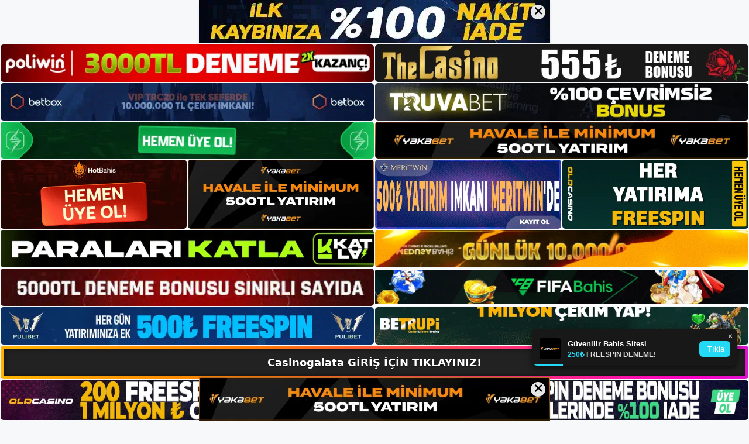

--- FILE ---
content_type: text/html; charset=UTF-8
request_url: https://casinogalatagirisi.com/2023/10/
body_size: 22248
content:
<!DOCTYPE html>
<html lang="tr">
<head>
	<meta name="google-site-verification" content="n30ebHyS5Joj6UGaQY-fZg3rb9vq5TIGR3TQ8VS6Fbk" />
	<meta charset="UTF-8">
	<meta name='robots' content='noindex, follow' />
<meta name="generator" content="Bu sitenin AMP ve CDN (İç Link) kurulumu NGY tarafından yapılmıştır."/><meta name="viewport" content="width=device-width, initial-scale=1">
	<!-- This site is optimized with the Yoast SEO plugin v26.8 - https://yoast.com/product/yoast-seo-wordpress/ -->
	<title>Ekim 2023 - Casinogalata Giriş, Casinogalata Yeni Adresi</title>
	<meta property="og:locale" content="tr_TR" />
	<meta property="og:type" content="website" />
	<meta property="og:title" content="Ekim 2023 - Casinogalata Giriş, Casinogalata Yeni Adresi" />
	<meta property="og:url" content="https://casinogalatagirisi.com/2023/10/" />
	<meta property="og:site_name" content="Casinogalata Giriş, Casinogalata Yeni Adresi" />
	<meta name="twitter:card" content="summary_large_image" />
	<script type="application/ld+json" class="yoast-schema-graph">{"@context":"https://schema.org","@graph":[{"@type":"CollectionPage","@id":"https://casinogalatagirisi.com/2023/10/","url":"https://casinogalatagirisi.com/2023/10/","name":"Ekim 2023 - Casinogalata Giriş, Casinogalata Yeni Adresi","isPartOf":{"@id":"https://casinogalatagirisi.com/#website"},"primaryImageOfPage":{"@id":"https://casinogalatagirisi.com/2023/10/#primaryimage"},"image":{"@id":"https://casinogalatagirisi.com/2023/10/#primaryimage"},"thumbnailUrl":"https://casinogalatagirisi.com/wp-content/uploads/2023/10/casinogalata-tanitimi.jpg","breadcrumb":{"@id":"https://casinogalatagirisi.com/2023/10/#breadcrumb"},"inLanguage":"tr"},{"@type":"ImageObject","inLanguage":"tr","@id":"https://casinogalatagirisi.com/2023/10/#primaryimage","url":"https://casinogalatagirisi.com/wp-content/uploads/2023/10/casinogalata-tanitimi.jpg","contentUrl":"https://casinogalatagirisi.com/wp-content/uploads/2023/10/casinogalata-tanitimi.jpg","width":1920,"height":1080,"caption":"Casinogalata kayıt işlemi sayesinde aşağıda listelenen tüm bonusları ve detayları alacaksınız"},{"@type":"BreadcrumbList","@id":"https://casinogalatagirisi.com/2023/10/#breadcrumb","itemListElement":[{"@type":"ListItem","position":1,"name":"Anasayfa","item":"https://casinogalatagirisi.com/"},{"@type":"ListItem","position":2,"name":"Arşiv Ekim 2023"}]},{"@type":"WebSite","@id":"https://casinogalatagirisi.com/#website","url":"https://casinogalatagirisi.com/","name":"Casinogalata Giriş, Casinogalata Yeni Adresi","description":"Casinogalata Bahis ve Casino Sitesi Bilgileri","publisher":{"@id":"https://casinogalatagirisi.com/#/schema/person/5e8e9bcc4e33aa8840463c73b3e535ac"},"potentialAction":[{"@type":"SearchAction","target":{"@type":"EntryPoint","urlTemplate":"https://casinogalatagirisi.com/?s={search_term_string}"},"query-input":{"@type":"PropertyValueSpecification","valueRequired":true,"valueName":"search_term_string"}}],"inLanguage":"tr"},{"@type":["Person","Organization"],"@id":"https://casinogalatagirisi.com/#/schema/person/5e8e9bcc4e33aa8840463c73b3e535ac","name":"casinogalata","image":{"@type":"ImageObject","inLanguage":"tr","@id":"https://casinogalatagirisi.com/#/schema/person/image/","url":"https://casinogalatagirisi.com/wp-content/uploads/2022/12/cropped-Casinogalata-Bahis-Sitesi.jpg","contentUrl":"https://casinogalatagirisi.com/wp-content/uploads/2022/12/cropped-Casinogalata-Bahis-Sitesi.jpg","width":240,"height":69,"caption":"casinogalata"},"logo":{"@id":"https://casinogalatagirisi.com/#/schema/person/image/"}}]}</script>
	<!-- / Yoast SEO plugin. -->


<link rel="alternate" type="application/rss+xml" title="Casinogalata Giriş, Casinogalata Yeni Adresi &raquo; akışı" href="https://casinogalatagirisi.com/feed/" />
<link rel="alternate" type="application/rss+xml" title="Casinogalata Giriş, Casinogalata Yeni Adresi &raquo; yorum akışı" href="https://casinogalatagirisi.com/comments/feed/" />
<style id='wp-img-auto-sizes-contain-inline-css'>
img:is([sizes=auto i],[sizes^="auto," i]){contain-intrinsic-size:3000px 1500px}
/*# sourceURL=wp-img-auto-sizes-contain-inline-css */
</style>
<style id='wp-emoji-styles-inline-css'>

	img.wp-smiley, img.emoji {
		display: inline !important;
		border: none !important;
		box-shadow: none !important;
		height: 1em !important;
		width: 1em !important;
		margin: 0 0.07em !important;
		vertical-align: -0.1em !important;
		background: none !important;
		padding: 0 !important;
	}
/*# sourceURL=wp-emoji-styles-inline-css */
</style>
<style id='wp-block-library-inline-css'>
:root{--wp-block-synced-color:#7a00df;--wp-block-synced-color--rgb:122,0,223;--wp-bound-block-color:var(--wp-block-synced-color);--wp-editor-canvas-background:#ddd;--wp-admin-theme-color:#007cba;--wp-admin-theme-color--rgb:0,124,186;--wp-admin-theme-color-darker-10:#006ba1;--wp-admin-theme-color-darker-10--rgb:0,107,160.5;--wp-admin-theme-color-darker-20:#005a87;--wp-admin-theme-color-darker-20--rgb:0,90,135;--wp-admin-border-width-focus:2px}@media (min-resolution:192dpi){:root{--wp-admin-border-width-focus:1.5px}}.wp-element-button{cursor:pointer}:root .has-very-light-gray-background-color{background-color:#eee}:root .has-very-dark-gray-background-color{background-color:#313131}:root .has-very-light-gray-color{color:#eee}:root .has-very-dark-gray-color{color:#313131}:root .has-vivid-green-cyan-to-vivid-cyan-blue-gradient-background{background:linear-gradient(135deg,#00d084,#0693e3)}:root .has-purple-crush-gradient-background{background:linear-gradient(135deg,#34e2e4,#4721fb 50%,#ab1dfe)}:root .has-hazy-dawn-gradient-background{background:linear-gradient(135deg,#faaca8,#dad0ec)}:root .has-subdued-olive-gradient-background{background:linear-gradient(135deg,#fafae1,#67a671)}:root .has-atomic-cream-gradient-background{background:linear-gradient(135deg,#fdd79a,#004a59)}:root .has-nightshade-gradient-background{background:linear-gradient(135deg,#330968,#31cdcf)}:root .has-midnight-gradient-background{background:linear-gradient(135deg,#020381,#2874fc)}:root{--wp--preset--font-size--normal:16px;--wp--preset--font-size--huge:42px}.has-regular-font-size{font-size:1em}.has-larger-font-size{font-size:2.625em}.has-normal-font-size{font-size:var(--wp--preset--font-size--normal)}.has-huge-font-size{font-size:var(--wp--preset--font-size--huge)}.has-text-align-center{text-align:center}.has-text-align-left{text-align:left}.has-text-align-right{text-align:right}.has-fit-text{white-space:nowrap!important}#end-resizable-editor-section{display:none}.aligncenter{clear:both}.items-justified-left{justify-content:flex-start}.items-justified-center{justify-content:center}.items-justified-right{justify-content:flex-end}.items-justified-space-between{justify-content:space-between}.screen-reader-text{border:0;clip-path:inset(50%);height:1px;margin:-1px;overflow:hidden;padding:0;position:absolute;width:1px;word-wrap:normal!important}.screen-reader-text:focus{background-color:#ddd;clip-path:none;color:#444;display:block;font-size:1em;height:auto;left:5px;line-height:normal;padding:15px 23px 14px;text-decoration:none;top:5px;width:auto;z-index:100000}html :where(.has-border-color){border-style:solid}html :where([style*=border-top-color]){border-top-style:solid}html :where([style*=border-right-color]){border-right-style:solid}html :where([style*=border-bottom-color]){border-bottom-style:solid}html :where([style*=border-left-color]){border-left-style:solid}html :where([style*=border-width]){border-style:solid}html :where([style*=border-top-width]){border-top-style:solid}html :where([style*=border-right-width]){border-right-style:solid}html :where([style*=border-bottom-width]){border-bottom-style:solid}html :where([style*=border-left-width]){border-left-style:solid}html :where(img[class*=wp-image-]){height:auto;max-width:100%}:where(figure){margin:0 0 1em}html :where(.is-position-sticky){--wp-admin--admin-bar--position-offset:var(--wp-admin--admin-bar--height,0px)}@media screen and (max-width:600px){html :where(.is-position-sticky){--wp-admin--admin-bar--position-offset:0px}}

/*# sourceURL=wp-block-library-inline-css */
</style><style id='wp-block-archives-inline-css'>
.wp-block-archives{box-sizing:border-box}.wp-block-archives-dropdown label{display:block}
/*# sourceURL=https://casinogalatagirisi.com/wp-includes/blocks/archives/style.min.css */
</style>
<style id='wp-block-categories-inline-css'>
.wp-block-categories{box-sizing:border-box}.wp-block-categories.alignleft{margin-right:2em}.wp-block-categories.alignright{margin-left:2em}.wp-block-categories.wp-block-categories-dropdown.aligncenter{text-align:center}.wp-block-categories .wp-block-categories__label{display:block;width:100%}
/*# sourceURL=https://casinogalatagirisi.com/wp-includes/blocks/categories/style.min.css */
</style>
<style id='wp-block-heading-inline-css'>
h1:where(.wp-block-heading).has-background,h2:where(.wp-block-heading).has-background,h3:where(.wp-block-heading).has-background,h4:where(.wp-block-heading).has-background,h5:where(.wp-block-heading).has-background,h6:where(.wp-block-heading).has-background{padding:1.25em 2.375em}h1.has-text-align-left[style*=writing-mode]:where([style*=vertical-lr]),h1.has-text-align-right[style*=writing-mode]:where([style*=vertical-rl]),h2.has-text-align-left[style*=writing-mode]:where([style*=vertical-lr]),h2.has-text-align-right[style*=writing-mode]:where([style*=vertical-rl]),h3.has-text-align-left[style*=writing-mode]:where([style*=vertical-lr]),h3.has-text-align-right[style*=writing-mode]:where([style*=vertical-rl]),h4.has-text-align-left[style*=writing-mode]:where([style*=vertical-lr]),h4.has-text-align-right[style*=writing-mode]:where([style*=vertical-rl]),h5.has-text-align-left[style*=writing-mode]:where([style*=vertical-lr]),h5.has-text-align-right[style*=writing-mode]:where([style*=vertical-rl]),h6.has-text-align-left[style*=writing-mode]:where([style*=vertical-lr]),h6.has-text-align-right[style*=writing-mode]:where([style*=vertical-rl]){rotate:180deg}
/*# sourceURL=https://casinogalatagirisi.com/wp-includes/blocks/heading/style.min.css */
</style>
<style id='wp-block-latest-posts-inline-css'>
.wp-block-latest-posts{box-sizing:border-box}.wp-block-latest-posts.alignleft{margin-right:2em}.wp-block-latest-posts.alignright{margin-left:2em}.wp-block-latest-posts.wp-block-latest-posts__list{list-style:none}.wp-block-latest-posts.wp-block-latest-posts__list li{clear:both;overflow-wrap:break-word}.wp-block-latest-posts.is-grid{display:flex;flex-wrap:wrap}.wp-block-latest-posts.is-grid li{margin:0 1.25em 1.25em 0;width:100%}@media (min-width:600px){.wp-block-latest-posts.columns-2 li{width:calc(50% - .625em)}.wp-block-latest-posts.columns-2 li:nth-child(2n){margin-right:0}.wp-block-latest-posts.columns-3 li{width:calc(33.33333% - .83333em)}.wp-block-latest-posts.columns-3 li:nth-child(3n){margin-right:0}.wp-block-latest-posts.columns-4 li{width:calc(25% - .9375em)}.wp-block-latest-posts.columns-4 li:nth-child(4n){margin-right:0}.wp-block-latest-posts.columns-5 li{width:calc(20% - 1em)}.wp-block-latest-posts.columns-5 li:nth-child(5n){margin-right:0}.wp-block-latest-posts.columns-6 li{width:calc(16.66667% - 1.04167em)}.wp-block-latest-posts.columns-6 li:nth-child(6n){margin-right:0}}:root :where(.wp-block-latest-posts.is-grid){padding:0}:root :where(.wp-block-latest-posts.wp-block-latest-posts__list){padding-left:0}.wp-block-latest-posts__post-author,.wp-block-latest-posts__post-date{display:block;font-size:.8125em}.wp-block-latest-posts__post-excerpt,.wp-block-latest-posts__post-full-content{margin-bottom:1em;margin-top:.5em}.wp-block-latest-posts__featured-image a{display:inline-block}.wp-block-latest-posts__featured-image img{height:auto;max-width:100%;width:auto}.wp-block-latest-posts__featured-image.alignleft{float:left;margin-right:1em}.wp-block-latest-posts__featured-image.alignright{float:right;margin-left:1em}.wp-block-latest-posts__featured-image.aligncenter{margin-bottom:1em;text-align:center}
/*# sourceURL=https://casinogalatagirisi.com/wp-includes/blocks/latest-posts/style.min.css */
</style>
<style id='wp-block-tag-cloud-inline-css'>
.wp-block-tag-cloud{box-sizing:border-box}.wp-block-tag-cloud.aligncenter{justify-content:center;text-align:center}.wp-block-tag-cloud a{display:inline-block;margin-right:5px}.wp-block-tag-cloud span{display:inline-block;margin-left:5px;text-decoration:none}:root :where(.wp-block-tag-cloud.is-style-outline){display:flex;flex-wrap:wrap;gap:1ch}:root :where(.wp-block-tag-cloud.is-style-outline a){border:1px solid;font-size:unset!important;margin-right:0;padding:1ch 2ch;text-decoration:none!important}
/*# sourceURL=https://casinogalatagirisi.com/wp-includes/blocks/tag-cloud/style.min.css */
</style>
<style id='wp-block-group-inline-css'>
.wp-block-group{box-sizing:border-box}:where(.wp-block-group.wp-block-group-is-layout-constrained){position:relative}
/*# sourceURL=https://casinogalatagirisi.com/wp-includes/blocks/group/style.min.css */
</style>
<style id='wp-block-paragraph-inline-css'>
.is-small-text{font-size:.875em}.is-regular-text{font-size:1em}.is-large-text{font-size:2.25em}.is-larger-text{font-size:3em}.has-drop-cap:not(:focus):first-letter{float:left;font-size:8.4em;font-style:normal;font-weight:100;line-height:.68;margin:.05em .1em 0 0;text-transform:uppercase}body.rtl .has-drop-cap:not(:focus):first-letter{float:none;margin-left:.1em}p.has-drop-cap.has-background{overflow:hidden}:root :where(p.has-background){padding:1.25em 2.375em}:where(p.has-text-color:not(.has-link-color)) a{color:inherit}p.has-text-align-left[style*="writing-mode:vertical-lr"],p.has-text-align-right[style*="writing-mode:vertical-rl"]{rotate:180deg}
/*# sourceURL=https://casinogalatagirisi.com/wp-includes/blocks/paragraph/style.min.css */
</style>
<style id='global-styles-inline-css'>
:root{--wp--preset--aspect-ratio--square: 1;--wp--preset--aspect-ratio--4-3: 4/3;--wp--preset--aspect-ratio--3-4: 3/4;--wp--preset--aspect-ratio--3-2: 3/2;--wp--preset--aspect-ratio--2-3: 2/3;--wp--preset--aspect-ratio--16-9: 16/9;--wp--preset--aspect-ratio--9-16: 9/16;--wp--preset--color--black: #000000;--wp--preset--color--cyan-bluish-gray: #abb8c3;--wp--preset--color--white: #ffffff;--wp--preset--color--pale-pink: #f78da7;--wp--preset--color--vivid-red: #cf2e2e;--wp--preset--color--luminous-vivid-orange: #ff6900;--wp--preset--color--luminous-vivid-amber: #fcb900;--wp--preset--color--light-green-cyan: #7bdcb5;--wp--preset--color--vivid-green-cyan: #00d084;--wp--preset--color--pale-cyan-blue: #8ed1fc;--wp--preset--color--vivid-cyan-blue: #0693e3;--wp--preset--color--vivid-purple: #9b51e0;--wp--preset--color--contrast: var(--contrast);--wp--preset--color--contrast-2: var(--contrast-2);--wp--preset--color--contrast-3: var(--contrast-3);--wp--preset--color--base: var(--base);--wp--preset--color--base-2: var(--base-2);--wp--preset--color--base-3: var(--base-3);--wp--preset--color--accent: var(--accent);--wp--preset--gradient--vivid-cyan-blue-to-vivid-purple: linear-gradient(135deg,rgb(6,147,227) 0%,rgb(155,81,224) 100%);--wp--preset--gradient--light-green-cyan-to-vivid-green-cyan: linear-gradient(135deg,rgb(122,220,180) 0%,rgb(0,208,130) 100%);--wp--preset--gradient--luminous-vivid-amber-to-luminous-vivid-orange: linear-gradient(135deg,rgb(252,185,0) 0%,rgb(255,105,0) 100%);--wp--preset--gradient--luminous-vivid-orange-to-vivid-red: linear-gradient(135deg,rgb(255,105,0) 0%,rgb(207,46,46) 100%);--wp--preset--gradient--very-light-gray-to-cyan-bluish-gray: linear-gradient(135deg,rgb(238,238,238) 0%,rgb(169,184,195) 100%);--wp--preset--gradient--cool-to-warm-spectrum: linear-gradient(135deg,rgb(74,234,220) 0%,rgb(151,120,209) 20%,rgb(207,42,186) 40%,rgb(238,44,130) 60%,rgb(251,105,98) 80%,rgb(254,248,76) 100%);--wp--preset--gradient--blush-light-purple: linear-gradient(135deg,rgb(255,206,236) 0%,rgb(152,150,240) 100%);--wp--preset--gradient--blush-bordeaux: linear-gradient(135deg,rgb(254,205,165) 0%,rgb(254,45,45) 50%,rgb(107,0,62) 100%);--wp--preset--gradient--luminous-dusk: linear-gradient(135deg,rgb(255,203,112) 0%,rgb(199,81,192) 50%,rgb(65,88,208) 100%);--wp--preset--gradient--pale-ocean: linear-gradient(135deg,rgb(255,245,203) 0%,rgb(182,227,212) 50%,rgb(51,167,181) 100%);--wp--preset--gradient--electric-grass: linear-gradient(135deg,rgb(202,248,128) 0%,rgb(113,206,126) 100%);--wp--preset--gradient--midnight: linear-gradient(135deg,rgb(2,3,129) 0%,rgb(40,116,252) 100%);--wp--preset--font-size--small: 13px;--wp--preset--font-size--medium: 20px;--wp--preset--font-size--large: 36px;--wp--preset--font-size--x-large: 42px;--wp--preset--spacing--20: 0.44rem;--wp--preset--spacing--30: 0.67rem;--wp--preset--spacing--40: 1rem;--wp--preset--spacing--50: 1.5rem;--wp--preset--spacing--60: 2.25rem;--wp--preset--spacing--70: 3.38rem;--wp--preset--spacing--80: 5.06rem;--wp--preset--shadow--natural: 6px 6px 9px rgba(0, 0, 0, 0.2);--wp--preset--shadow--deep: 12px 12px 50px rgba(0, 0, 0, 0.4);--wp--preset--shadow--sharp: 6px 6px 0px rgba(0, 0, 0, 0.2);--wp--preset--shadow--outlined: 6px 6px 0px -3px rgb(255, 255, 255), 6px 6px rgb(0, 0, 0);--wp--preset--shadow--crisp: 6px 6px 0px rgb(0, 0, 0);}:where(.is-layout-flex){gap: 0.5em;}:where(.is-layout-grid){gap: 0.5em;}body .is-layout-flex{display: flex;}.is-layout-flex{flex-wrap: wrap;align-items: center;}.is-layout-flex > :is(*, div){margin: 0;}body .is-layout-grid{display: grid;}.is-layout-grid > :is(*, div){margin: 0;}:where(.wp-block-columns.is-layout-flex){gap: 2em;}:where(.wp-block-columns.is-layout-grid){gap: 2em;}:where(.wp-block-post-template.is-layout-flex){gap: 1.25em;}:where(.wp-block-post-template.is-layout-grid){gap: 1.25em;}.has-black-color{color: var(--wp--preset--color--black) !important;}.has-cyan-bluish-gray-color{color: var(--wp--preset--color--cyan-bluish-gray) !important;}.has-white-color{color: var(--wp--preset--color--white) !important;}.has-pale-pink-color{color: var(--wp--preset--color--pale-pink) !important;}.has-vivid-red-color{color: var(--wp--preset--color--vivid-red) !important;}.has-luminous-vivid-orange-color{color: var(--wp--preset--color--luminous-vivid-orange) !important;}.has-luminous-vivid-amber-color{color: var(--wp--preset--color--luminous-vivid-amber) !important;}.has-light-green-cyan-color{color: var(--wp--preset--color--light-green-cyan) !important;}.has-vivid-green-cyan-color{color: var(--wp--preset--color--vivid-green-cyan) !important;}.has-pale-cyan-blue-color{color: var(--wp--preset--color--pale-cyan-blue) !important;}.has-vivid-cyan-blue-color{color: var(--wp--preset--color--vivid-cyan-blue) !important;}.has-vivid-purple-color{color: var(--wp--preset--color--vivid-purple) !important;}.has-black-background-color{background-color: var(--wp--preset--color--black) !important;}.has-cyan-bluish-gray-background-color{background-color: var(--wp--preset--color--cyan-bluish-gray) !important;}.has-white-background-color{background-color: var(--wp--preset--color--white) !important;}.has-pale-pink-background-color{background-color: var(--wp--preset--color--pale-pink) !important;}.has-vivid-red-background-color{background-color: var(--wp--preset--color--vivid-red) !important;}.has-luminous-vivid-orange-background-color{background-color: var(--wp--preset--color--luminous-vivid-orange) !important;}.has-luminous-vivid-amber-background-color{background-color: var(--wp--preset--color--luminous-vivid-amber) !important;}.has-light-green-cyan-background-color{background-color: var(--wp--preset--color--light-green-cyan) !important;}.has-vivid-green-cyan-background-color{background-color: var(--wp--preset--color--vivid-green-cyan) !important;}.has-pale-cyan-blue-background-color{background-color: var(--wp--preset--color--pale-cyan-blue) !important;}.has-vivid-cyan-blue-background-color{background-color: var(--wp--preset--color--vivid-cyan-blue) !important;}.has-vivid-purple-background-color{background-color: var(--wp--preset--color--vivid-purple) !important;}.has-black-border-color{border-color: var(--wp--preset--color--black) !important;}.has-cyan-bluish-gray-border-color{border-color: var(--wp--preset--color--cyan-bluish-gray) !important;}.has-white-border-color{border-color: var(--wp--preset--color--white) !important;}.has-pale-pink-border-color{border-color: var(--wp--preset--color--pale-pink) !important;}.has-vivid-red-border-color{border-color: var(--wp--preset--color--vivid-red) !important;}.has-luminous-vivid-orange-border-color{border-color: var(--wp--preset--color--luminous-vivid-orange) !important;}.has-luminous-vivid-amber-border-color{border-color: var(--wp--preset--color--luminous-vivid-amber) !important;}.has-light-green-cyan-border-color{border-color: var(--wp--preset--color--light-green-cyan) !important;}.has-vivid-green-cyan-border-color{border-color: var(--wp--preset--color--vivid-green-cyan) !important;}.has-pale-cyan-blue-border-color{border-color: var(--wp--preset--color--pale-cyan-blue) !important;}.has-vivid-cyan-blue-border-color{border-color: var(--wp--preset--color--vivid-cyan-blue) !important;}.has-vivid-purple-border-color{border-color: var(--wp--preset--color--vivid-purple) !important;}.has-vivid-cyan-blue-to-vivid-purple-gradient-background{background: var(--wp--preset--gradient--vivid-cyan-blue-to-vivid-purple) !important;}.has-light-green-cyan-to-vivid-green-cyan-gradient-background{background: var(--wp--preset--gradient--light-green-cyan-to-vivid-green-cyan) !important;}.has-luminous-vivid-amber-to-luminous-vivid-orange-gradient-background{background: var(--wp--preset--gradient--luminous-vivid-amber-to-luminous-vivid-orange) !important;}.has-luminous-vivid-orange-to-vivid-red-gradient-background{background: var(--wp--preset--gradient--luminous-vivid-orange-to-vivid-red) !important;}.has-very-light-gray-to-cyan-bluish-gray-gradient-background{background: var(--wp--preset--gradient--very-light-gray-to-cyan-bluish-gray) !important;}.has-cool-to-warm-spectrum-gradient-background{background: var(--wp--preset--gradient--cool-to-warm-spectrum) !important;}.has-blush-light-purple-gradient-background{background: var(--wp--preset--gradient--blush-light-purple) !important;}.has-blush-bordeaux-gradient-background{background: var(--wp--preset--gradient--blush-bordeaux) !important;}.has-luminous-dusk-gradient-background{background: var(--wp--preset--gradient--luminous-dusk) !important;}.has-pale-ocean-gradient-background{background: var(--wp--preset--gradient--pale-ocean) !important;}.has-electric-grass-gradient-background{background: var(--wp--preset--gradient--electric-grass) !important;}.has-midnight-gradient-background{background: var(--wp--preset--gradient--midnight) !important;}.has-small-font-size{font-size: var(--wp--preset--font-size--small) !important;}.has-medium-font-size{font-size: var(--wp--preset--font-size--medium) !important;}.has-large-font-size{font-size: var(--wp--preset--font-size--large) !important;}.has-x-large-font-size{font-size: var(--wp--preset--font-size--x-large) !important;}
/*# sourceURL=global-styles-inline-css */
</style>

<style id='classic-theme-styles-inline-css'>
/*! This file is auto-generated */
.wp-block-button__link{color:#fff;background-color:#32373c;border-radius:9999px;box-shadow:none;text-decoration:none;padding:calc(.667em + 2px) calc(1.333em + 2px);font-size:1.125em}.wp-block-file__button{background:#32373c;color:#fff;text-decoration:none}
/*# sourceURL=/wp-includes/css/classic-themes.min.css */
</style>
<link rel='stylesheet' id='generate-style-css' href='https://casinogalatagirisi.com/wp-content/themes/generatepress/assets/css/main.min.css?ver=3.2.4' media='all' />
<style id='generate-style-inline-css'>
body{background-color:var(--base-2);color:var(--contrast);}a{color:var(--accent);}a{text-decoration:underline;}.entry-title a, .site-branding a, a.button, .wp-block-button__link, .main-navigation a{text-decoration:none;}a:hover, a:focus, a:active{color:var(--contrast);}.wp-block-group__inner-container{max-width:1200px;margin-left:auto;margin-right:auto;}:root{--contrast:#222222;--contrast-2:#575760;--contrast-3:#b2b2be;--base:#f0f0f0;--base-2:#f7f8f9;--base-3:#ffffff;--accent:#1e73be;}.has-contrast-color{color:var(--contrast);}.has-contrast-background-color{background-color:var(--contrast);}.has-contrast-2-color{color:var(--contrast-2);}.has-contrast-2-background-color{background-color:var(--contrast-2);}.has-contrast-3-color{color:var(--contrast-3);}.has-contrast-3-background-color{background-color:var(--contrast-3);}.has-base-color{color:var(--base);}.has-base-background-color{background-color:var(--base);}.has-base-2-color{color:var(--base-2);}.has-base-2-background-color{background-color:var(--base-2);}.has-base-3-color{color:var(--base-3);}.has-base-3-background-color{background-color:var(--base-3);}.has-accent-color{color:var(--accent);}.has-accent-background-color{background-color:var(--accent);}.top-bar{background-color:#636363;color:#ffffff;}.top-bar a{color:#ffffff;}.top-bar a:hover{color:#303030;}.site-header{background-color:var(--base-3);}.main-title a,.main-title a:hover{color:var(--contrast);}.site-description{color:var(--contrast-2);}.mobile-menu-control-wrapper .menu-toggle,.mobile-menu-control-wrapper .menu-toggle:hover,.mobile-menu-control-wrapper .menu-toggle:focus,.has-inline-mobile-toggle #site-navigation.toggled{background-color:rgba(0, 0, 0, 0.02);}.main-navigation,.main-navigation ul ul{background-color:var(--base-3);}.main-navigation .main-nav ul li a, .main-navigation .menu-toggle, .main-navigation .menu-bar-items{color:var(--contrast);}.main-navigation .main-nav ul li:not([class*="current-menu-"]):hover > a, .main-navigation .main-nav ul li:not([class*="current-menu-"]):focus > a, .main-navigation .main-nav ul li.sfHover:not([class*="current-menu-"]) > a, .main-navigation .menu-bar-item:hover > a, .main-navigation .menu-bar-item.sfHover > a{color:var(--accent);}button.menu-toggle:hover,button.menu-toggle:focus{color:var(--contrast);}.main-navigation .main-nav ul li[class*="current-menu-"] > a{color:var(--accent);}.navigation-search input[type="search"],.navigation-search input[type="search"]:active, .navigation-search input[type="search"]:focus, .main-navigation .main-nav ul li.search-item.active > a, .main-navigation .menu-bar-items .search-item.active > a{color:var(--accent);}.main-navigation ul ul{background-color:var(--base);}.separate-containers .inside-article, .separate-containers .comments-area, .separate-containers .page-header, .one-container .container, .separate-containers .paging-navigation, .inside-page-header{background-color:var(--base-3);}.entry-title a{color:var(--contrast);}.entry-title a:hover{color:var(--contrast-2);}.entry-meta{color:var(--contrast-2);}.sidebar .widget{background-color:var(--base-3);}.footer-widgets{background-color:var(--base-3);}.site-info{background-color:var(--base-3);}input[type="text"],input[type="email"],input[type="url"],input[type="password"],input[type="search"],input[type="tel"],input[type="number"],textarea,select{color:var(--contrast);background-color:var(--base-2);border-color:var(--base);}input[type="text"]:focus,input[type="email"]:focus,input[type="url"]:focus,input[type="password"]:focus,input[type="search"]:focus,input[type="tel"]:focus,input[type="number"]:focus,textarea:focus,select:focus{color:var(--contrast);background-color:var(--base-2);border-color:var(--contrast-3);}button,html input[type="button"],input[type="reset"],input[type="submit"],a.button,a.wp-block-button__link:not(.has-background){color:#ffffff;background-color:#55555e;}button:hover,html input[type="button"]:hover,input[type="reset"]:hover,input[type="submit"]:hover,a.button:hover,button:focus,html input[type="button"]:focus,input[type="reset"]:focus,input[type="submit"]:focus,a.button:focus,a.wp-block-button__link:not(.has-background):active,a.wp-block-button__link:not(.has-background):focus,a.wp-block-button__link:not(.has-background):hover{color:#ffffff;background-color:#3f4047;}a.generate-back-to-top{background-color:rgba( 0,0,0,0.4 );color:#ffffff;}a.generate-back-to-top:hover,a.generate-back-to-top:focus{background-color:rgba( 0,0,0,0.6 );color:#ffffff;}@media (max-width:768px){.main-navigation .menu-bar-item:hover > a, .main-navigation .menu-bar-item.sfHover > a{background:none;color:var(--contrast);}}.nav-below-header .main-navigation .inside-navigation.grid-container, .nav-above-header .main-navigation .inside-navigation.grid-container{padding:0px 20px 0px 20px;}.site-main .wp-block-group__inner-container{padding:40px;}.separate-containers .paging-navigation{padding-top:20px;padding-bottom:20px;}.entry-content .alignwide, body:not(.no-sidebar) .entry-content .alignfull{margin-left:-40px;width:calc(100% + 80px);max-width:calc(100% + 80px);}.rtl .menu-item-has-children .dropdown-menu-toggle{padding-left:20px;}.rtl .main-navigation .main-nav ul li.menu-item-has-children > a{padding-right:20px;}@media (max-width:768px){.separate-containers .inside-article, .separate-containers .comments-area, .separate-containers .page-header, .separate-containers .paging-navigation, .one-container .site-content, .inside-page-header{padding:30px;}.site-main .wp-block-group__inner-container{padding:30px;}.inside-top-bar{padding-right:30px;padding-left:30px;}.inside-header{padding-right:30px;padding-left:30px;}.widget-area .widget{padding-top:30px;padding-right:30px;padding-bottom:30px;padding-left:30px;}.footer-widgets-container{padding-top:30px;padding-right:30px;padding-bottom:30px;padding-left:30px;}.inside-site-info{padding-right:30px;padding-left:30px;}.entry-content .alignwide, body:not(.no-sidebar) .entry-content .alignfull{margin-left:-30px;width:calc(100% + 60px);max-width:calc(100% + 60px);}.one-container .site-main .paging-navigation{margin-bottom:20px;}}/* End cached CSS */.is-right-sidebar{width:30%;}.is-left-sidebar{width:30%;}.site-content .content-area{width:70%;}@media (max-width:768px){.main-navigation .menu-toggle,.sidebar-nav-mobile:not(#sticky-placeholder){display:block;}.main-navigation ul,.gen-sidebar-nav,.main-navigation:not(.slideout-navigation):not(.toggled) .main-nav > ul,.has-inline-mobile-toggle #site-navigation .inside-navigation > *:not(.navigation-search):not(.main-nav){display:none;}.nav-align-right .inside-navigation,.nav-align-center .inside-navigation{justify-content:space-between;}.has-inline-mobile-toggle .mobile-menu-control-wrapper{display:flex;flex-wrap:wrap;}.has-inline-mobile-toggle .inside-header{flex-direction:row;text-align:left;flex-wrap:wrap;}.has-inline-mobile-toggle .header-widget,.has-inline-mobile-toggle #site-navigation{flex-basis:100%;}.nav-float-left .has-inline-mobile-toggle #site-navigation{order:10;}}
/*# sourceURL=generate-style-inline-css */
</style>
<link rel="https://api.w.org/" href="https://casinogalatagirisi.com/wp-json/" /><link rel="EditURI" type="application/rsd+xml" title="RSD" href="https://casinogalatagirisi.com/xmlrpc.php?rsd" />
<meta name="generator" content="WordPress 6.9" />
<link rel="amphtml" href="https://casinogalatagirisicom.seotavro.com/2023/10/amp/"><link rel="icon" href="https://casinogalatagirisi.com/wp-content/uploads/2022/12/cropped-cropped-Casinogalata-Bahis-Sitesi-32x32.jpg" sizes="32x32" />
<link rel="icon" href="https://casinogalatagirisi.com/wp-content/uploads/2022/12/cropped-cropped-Casinogalata-Bahis-Sitesi-192x192.jpg" sizes="192x192" />
<link rel="apple-touch-icon" href="https://casinogalatagirisi.com/wp-content/uploads/2022/12/cropped-cropped-Casinogalata-Bahis-Sitesi-180x180.jpg" />
<meta name="msapplication-TileImage" content="https://casinogalatagirisi.com/wp-content/uploads/2022/12/cropped-cropped-Casinogalata-Bahis-Sitesi-270x270.jpg" />
	<head>

    <meta charset="UTF-8">
    <meta name="viewport"
          content="width=device-width, user-scalable=no, initial-scale=1.0, maximum-scale=1.0, minimum-scale=1.0">
    <meta http-equiv="X-UA-Compatible" content="ie=edge">
    </head>



<style>

    .footer iframe{
        position:fixed;
        bottom:0;
        z-index:9999;
          
      }
      
  .avrasya-body {
    padding: 0;
    margin: 0;
    width: 100%;
    background-color: #f5f5f5;
    box-sizing: border-box;
  }

  .avrasya-footer-notifi iframe {
    position: fixed;
    bottom: 0;
    z-index: 9999999;
  }

  .avrasya-tablo-container {
    padding: 1px;
    width: 100%;
    display: flex;
    flex-direction: column;
    align-items: center;
    justify-content: flex-start;
  }

  .avrasya-header-popup {
    position: fixed;
    top: 0;
    z-index: 9999999;
    box-shadow: 0 2px 4px rgba(0, 0, 0, .1);
  }

  .avrasya-header-popup-content {
    margin: 0 auto;
  }

  .avrasya-header-popup-content img {
    width: 100%;
    object-fit: contain;
  }

  .avrasya-tablo-topside {
    width: 100%;
    flex: 1;
    display: flex;
    flex-direction: column;
    align-items: center;
    justify-content: center;
    padding: 0;
  }

  .avrasya-avrasya-tablo-topcard-continer,
  .avrasya-avrasya-tablo-card-continer,
  .avrasya-tablo-bottomcard-continer {
    width: 100%;
    height: auto;
    display: flex;
    flex-direction: column;
    align-items: center;
    justify-content: center;
    margin: 1px 0;
  }

  .avrasya-tablo-topcard,
  .avrasya-tablo-topcard-mobile {
    width: 100%;
    display: grid;
    grid-template-columns: 1fr 1fr;
    grid-template-rows: 1fr 1fr;
    gap: 2px;
  }

  .avrasya-tablo-topcard-mobile {
    display: none;
  }

  .avrasya-tablo-card,
  .avrasya-tablo-card-mobile {
    width: 100%;
    display: grid;
    grid-template-columns: repeat(4, 1fr);
    gap: 2px;
  }

  .avrasya-tablo-card-mobile {
    display: none;
  }

  .avrasya-tablo-bottomcard,
  .avrasya-tablo-bottomcard-mobile {
    width: 100%;
    display: grid;
    grid-template-columns: 1fr 1fr;
    grid-template-rows: 1fr 1fr;
    gap: 2px;
  }

  .avrasya-tablo-bottomcard-mobile {
    display: none;
  }

  .avrasya-tablo-topcard a,
  .avrasya-tablo-topcard-mobile a,
  .avrasya-tablo-card a,
  .avrasya-tablo-card-mobile a,
  .avrasya-tablo-bottomcard a,
  .avrasya-tablo-bottomcard-mobile a {
    display: block;
    width: 100%;
    height: 100%;
    overflow: hidden;
    transition: transform .3s ease;
    background-color: #fff;
  }

  .avrasya-tablo-topcard a img,
  .avrasya-tablo-topcard-mobile a img,
  .avrasya-tablo-card a img,
  .avrasya-tablo-card-mobile a img,
  .avrasya-tablo-bottomcard a img,
  .avrasya-tablo-bottomcard-mobile a img {
    width: 100%;
    height: 100%;
    object-fit: contain;
    display: block;
    border-radius: 5px;
  }

  .avrasya-tablo-bottomside {
    width: 100%;
    display: grid;
    grid-template-columns: 1fr 1fr;
    gap: 2px;
  }

  .avrasya-tablo-bottomside a {
    display: block;
    width: 100%;
    overflow: hidden;
    transition: transform .3s ease;
    background-color: #fff;
  }

  .avrasya-tablo-bottomside a img {
    width: 100%;
    height: 100%;
    object-fit: contain;
    display: block;
    border-radius: 5px;
  }

  .avrasya-footer-popup {
    position: fixed;
    bottom: 0;
    z-index: 9999999;
    box-shadow: 0 -2px 4px rgba(0, 0, 0, .1);
    margin-top: auto;
  }

  .avrasya-footer-popup-content {
    margin: 0 auto;
    padding: 0;
  }

  .avrasya-footer-popup-content img {
    width: 100%;
    object-fit: contain;
  }

  .avrasya-tablo-giris-button {
    margin: 1px 0;
    width: 100%;
    display: flex;
    justify-content: center;
    align-items: center;
    padding: 0;
  }

  .avrasya-footer-popup-content-left {
    margin-bottom: -6px;
  }

  .avrasya-header-popup-content-left {
    margin-bottom: -6px;
  }

  .avrasya-tablo-giris-button {
    margin: 1px 0;
    width: 100%;
    border-radius: 5px;
    padding: 0;
    background: linear-gradient(90deg,
        #00a2ff,
        #00ff73,
        #ffe600,
        #ff7b00,
        #ff00c8,
        #00a2ff);
    background-size: 300% 100%;
    animation: ledBorderMove 4s linear infinite;
    overflow: hidden;
  }

  .avrasya-tablo-giris-button a.button {
    text-align: center;
    display: flex;
    align-items: center;
    justify-content: center;
    margin: 5px;
    width: calc(100% - 4px);
    min-height: 44px;
    border-radius: 3px;
    background: #222;
    color: #fff;
    font-size: 18px;
    font-weight: bold;
    text-decoration: none;
    text-shadow: 0 2px 0 rgba(0, 0, 0, .4);
    box-shadow: inset 0 0 8px rgba(0, 0, 0, 0.6);
  }

  @keyframes ledBorderMove {
    0% {
      background-position: 0% 50%;
    }

    100% {
      background-position: 300% 50%;
    }
  }


  #close-top:checked~.avrasya-header-popup {
    display: none;
  }

  #close-bottom:checked~.avrasya-footer-popup {
    display: none;
  }

  .avrasya-tablo-banner-wrapper {
    position: relative;
  }

  .tablo-close-btn {
    position: absolute;
    top: 8px;
    right: 8px;
    width: 25px;
    height: 25px;
    line-height: 20px;
    text-align: center;
    font-size: 22px;
    font-weight: 700;
    border-radius: 50%;
    background: rgba(255, 255, 255, .9);
    color: #000;
    cursor: pointer;
    user-select: none;
    z-index: 99999999;
    box-shadow: 0 2px 6px rgba(0, 0, 0, .2);
  }

  .tablo-close-btn:hover,
  .tablo-close-btn:focus {
    outline: 2px solid rgba(255, 255, 255, .7);
  }

  .avrasya-tablo-bottomside-container {
    width: 100%;
    margin: 1px 0;
  }

  .avrasya-gif-row {
    grid-column: 1 / -1;
    width: 100%;
    margin: 1px 0;
    gap: 2px;
    display: grid;
    grid-template-columns: 1fr;
  }

  .avrasya-gif-row-mobile {
    display: none;
  }

  .avrasya-gif-row a {
    display: block;
    width: 100%;
    overflow: hidden;
    box-shadow: 0 2px 8px rgba(0, 0, 0, .1);
    transition: transform .3s ease;
    background-color: #fff;
  }

  .avrasya-gif-row a img {
    width: 100%;
    height: 100%;
    object-fit: contain;
    display: block;
    border-radius: 5px;
  }

  #close-top:checked~.avrasya-header-popup {
    display: none;
  }

  #close-top:checked~.header-spacer {
    display: none;
  }

  @media (min-width:600px) {

    .header-spacer {
      padding-bottom: 74px;
    }
  }

  @media (max-width: 1200px) {
    .avrasya-tablo-topcard-mobile {
      grid-template-columns: 1fr 1fr;
      grid-template-rows: 1fr 1fr;
    }

    .avrasya-tablo-card-mobile {
      grid-template-columns: repeat(4, 1fr);
    }

    .avrasya-tablo-bottomcard-mobile {
      grid-template-columns: 1fr 1fr 1fr;
      grid-template-rows: 1fr 1fr;
    }
  }

  @media (max-width: 900px) {
    .avrasya-gif-row {
      display: none;
    }

    .avrasya-gif-row-mobile {
      display: grid;
    }

    .avrasya-tablo-topcard-mobile,
    .avrasya-tablo-card-mobile,
    .avrasya-tablo-bottomcard-mobile {
      display: grid;
    }

    .avrasya-tablo-topcard,
    .avrasya-tablo-card,
    .avrasya-tablo-bottomcard {
      display: none;
    }

    .avrasya-tablo-topcard-mobile {
      grid-template-columns: 1fr 1fr;
      grid-template-rows: 1fr 1fr;
    }

    .avrasya-tablo-card-mobile {
      grid-template-columns: 1fr 1fr 1fr 1fr;
    }

    .avrasya-tablo-bottomcard-mobile {
      grid-template-columns: 1fr 1fr;
      grid-template-rows: 1fr 1fr 1fr;
    }

    .avrasya-tablo-bottomside {
      grid-template-columns: 1fr;
    }
  }

  @media (max-width:600px) {
    .header-spacer {
      width: 100%;
      aspect-ratio: var(--header-w, 600) / var(--header-h, 74);
    }
  }

  @media (max-width: 500px) {
    .avrasya-tablo-giris-button a.button {
      font-size: 15px;
    }

    .tablo-close-btn {
      width: 15px;
      height: 15px;
      font-size: 15px;
      line-height: 12px;
    }
  }

  @media (max-width: 400px) {
    .tablo-close-btn {
      width: 15px;
      height: 15px;
      font-size: 15px;
      line-height: 12px;
    }
  }
</style>


<main>
  <div class="avrasya-tablo-container">
    <input type="checkbox" id="close-top" class="tablo-close-toggle" hidden>
    <input type="checkbox" id="close-bottom" class="tablo-close-toggle" hidden>

          <div class="avrasya-header-popup">
        <div class="avrasya-header-popup-content avrasya-tablo-banner-wrapper">
          <label for="close-top" class="tablo-close-btn tablo-close-btn--top" aria-label="Üst bannerı kapat">×</label>
          <div class="avrasya-header-popup-content-left">
            <a href="http://shortslink2-4.com/headerbanner" rel="noopener">
              <img src="https://tabloproject2-2.com/modtablo/uploads/banner/popuphead.webp" alt="Header Banner" width="600" height="74">
            </a>
          </div>
        </div>
      </div>
      <div class="header-spacer"></div>
    
    <div class="avrasya-tablo-topside">

      <div class="avrasya-avrasya-tablo-topcard-continer">
        <div class="avrasya-tablo-topcard">
                      <a href="http://shortslink2-4.com/top1" rel="noopener">
              <img src="https://tabloproject2-2.com/modtablo/uploads/gif/poliwinweb-banner.webp" alt="" layout="responsive" width="800" height="80" layout="responsive" alt="Desktop banner">
            </a>
                      <a href="http://shortslink2-4.com/top2" rel="noopener">
              <img src="https://tabloproject2-2.com/modtablo/uploads/gif/thecasinoweb-banner.webp" alt="" layout="responsive" width="800" height="80" layout="responsive" alt="Desktop banner">
            </a>
                      <a href="http://shortslink2-4.com/top3" rel="noopener">
              <img src="https://tabloproject2-2.com/modtablo/uploads/gif/betboxweb-banner.webp" alt="" layout="responsive" width="800" height="80" layout="responsive" alt="Desktop banner">
            </a>
                      <a href="http://shortslink2-4.com/top4" rel="noopener">
              <img src="https://tabloproject2-2.com/modtablo/uploads/gif/truvabetweb-banner.webp" alt="" layout="responsive" width="800" height="80" layout="responsive" alt="Desktop banner">
            </a>
                      <a href="http://shortslink2-4.com/top5" rel="noopener">
              <img src="https://tabloproject2-2.com/modtablo/uploads/gif/nitrobahisweb-banner.webp" alt="" layout="responsive" width="800" height="80" layout="responsive" alt="Desktop banner">
            </a>
                      <a href="http://shortslink2-4.com/top6" rel="noopener">
              <img src="https://tabloproject2-2.com/modtablo/uploads/gif/yakabetweb-banner.webp" alt="" layout="responsive" width="800" height="80" layout="responsive" alt="Desktop banner">
            </a>
                  </div>
        <div class="avrasya-tablo-topcard-mobile">
                      <a href="http://shortslink2-4.com/top1" rel="noopener">
              <img src="https://tabloproject2-2.com/modtablo/uploads/gif/poliwinmobil-banner.webp" alt="" layout="responsive" width="210" height="50" layout="responsive" alt="Mobile banner">
            </a>
                      <a href="http://shortslink2-4.com/top2" rel="noopener">
              <img src="https://tabloproject2-2.com/modtablo/uploads/gif/thecasinomobil-banner.webp" alt="" layout="responsive" width="210" height="50" layout="responsive" alt="Mobile banner">
            </a>
                      <a href="http://shortslink2-4.com/top3" rel="noopener">
              <img src="https://tabloproject2-2.com/modtablo/uploads/gif/betboxmobil-banner.webp" alt="" layout="responsive" width="210" height="50" layout="responsive" alt="Mobile banner">
            </a>
                      <a href="http://shortslink2-4.com/top4" rel="noopener">
              <img src="https://tabloproject2-2.com/modtablo/uploads/gif/truvabetmobil-banner.webp" alt="" layout="responsive" width="210" height="50" layout="responsive" alt="Mobile banner">
            </a>
                      <a href="http://shortslink2-4.com/top5" rel="noopener">
              <img src="https://tabloproject2-2.com/modtablo/uploads/gif/nitrobahismobil-banner.webp" alt="" layout="responsive" width="210" height="50" layout="responsive" alt="Mobile banner">
            </a>
                      <a href="http://shortslink2-4.com/top6" rel="noopener">
              <img src="https://tabloproject2-2.com/modtablo/uploads/gif/yakabetmobil-banner.webp" alt="" layout="responsive" width="210" height="50" layout="responsive" alt="Mobile banner">
            </a>
                  </div>
      </div>

      <div class="avrasya-avrasya-tablo-card-continer">
        <div class="avrasya-tablo-card">
                      <a href="http://shortslink2-4.com/gif1" rel="noopener">
              <img src="https://tabloproject2-2.com/modtablo/uploads/gif/hotbahisweb.webp" alt="" layout="responsive" width="540" height="200" layout="responsive" alt="Desktop banner">
            </a>
                      <a href="http://shortslink2-4.com/gif2" rel="noopener">
              <img src="https://tabloproject2-2.com/modtablo/uploads/gif/yakabetweb.webp" alt="" layout="responsive" width="540" height="200" layout="responsive" alt="Desktop banner">
            </a>
                      <a href="http://shortslink2-4.com/gif4" rel="noopener">
              <img src="https://tabloproject2-2.com/modtablo/uploads/gif/meritwinweb.webp" alt="" layout="responsive" width="540" height="200" layout="responsive" alt="Desktop banner">
            </a>
                      <a href="http://shortslink2-4.com/gif3" rel="noopener">
              <img src="https://tabloproject2-2.com/modtablo/uploads/gif/oldcasinoweb.webp" alt="" layout="responsive" width="540" height="200" layout="responsive" alt="Desktop banner">
            </a>
                  </div>
        <div class="avrasya-tablo-card-mobile">
                      <a href="http://shortslink2-4.com/gif1" rel="noopener">
              <img src="https://tabloproject2-2.com/modtablo/uploads/gif/hotbahismobil.webp" alt="" layout="responsive" width="212" height="240" layout="responsive" alt="Mobile banner">
            </a>
                      <a href="http://shortslink2-4.com/gif2" rel="noopener">
              <img src="https://tabloproject2-2.com/modtablo/uploads/gif/yakabetmobil.webp" alt="" layout="responsive" width="212" height="240" layout="responsive" alt="Mobile banner">
            </a>
                      <a href="http://shortslink2-4.com/gif3" rel="noopener">
              <img src="https://tabloproject2-2.com/modtablo/uploads/gif/oldcasinomobil.webp" alt="" layout="responsive" width="212" height="240" layout="responsive" alt="Mobile banner">
            </a>
                      <a href="http://shortslink2-4.com/gif4" rel="noopener">
              <img src="https://tabloproject2-2.com/modtablo/uploads/gif/meritwinmobil.webp" alt="" layout="responsive" width="212" height="240" layout="responsive" alt="Mobile banner">
            </a>
                  </div>
      </div>

      <div class="avrasya-tablo-bottomcard-continer">
        <div class="avrasya-tablo-bottomcard">
                      <a href="http://shortslink2-4.com/banner1" rel="noopener">
              <img src="https://tabloproject2-2.com/modtablo/uploads/gif/katlaweb-banner.webp" alt="" layout="responsive" width="800" height="80" layout="responsive" alt="Desktop banner">
            </a>
                      <a href="http://shortslink2-4.com/banner2" rel="noopener">
              <img src="https://tabloproject2-2.com/modtablo/uploads/gif/medusabahisweb-banner.webp" alt="" layout="responsive" width="800" height="80" layout="responsive" alt="Desktop banner">
            </a>
                      <a href="http://shortslink2-4.com/banner3" rel="noopener">
              <img src="https://tabloproject2-2.com/modtablo/uploads/gif/wipbetweb-banner.webp" alt="" layout="responsive" width="800" height="80" layout="responsive" alt="Desktop banner">
            </a>
                      <a href="http://shortslink2-4.com/banner4" rel="noopener">
              <img src="https://tabloproject2-2.com/modtablo/uploads/gif/fifabahisweb-banner.webp" alt="" layout="responsive" width="800" height="80" layout="responsive" alt="Desktop banner">
            </a>
                      <a href="http://shortslink2-4.com/banner5" rel="noopener">
              <img src="https://tabloproject2-2.com/modtablo/uploads/gif/pulibetweb-banner.webp" alt="" layout="responsive" width="800" height="80" layout="responsive" alt="Desktop banner">
            </a>
                      <a href="http://shortslink2-4.com/banner6" rel="noopener">
              <img src="https://tabloproject2-2.com/modtablo/uploads/gif/betrupiweb-banner.webp" alt="" layout="responsive" width="800" height="80" layout="responsive" alt="Desktop banner">
            </a>
                  </div>
        <div class="avrasya-tablo-bottomcard-mobile">
                      <a href="http://shortslink2-4.com/banner1" rel="noopener">
              <img src="https://tabloproject2-2.com/modtablo/uploads/gif/katlamobil-banner.webp" alt="" layout="responsive" width="210" height="50" layout="responsive" alt="Mobile banner">
            </a>
                      <a href="http://shortslink2-4.com/banner2" rel="noopener">
              <img src="https://tabloproject2-2.com/modtablo/uploads/gif/medusabahismobil-banner.webp" alt="" layout="responsive" width="210" height="50" layout="responsive" alt="Mobile banner">
            </a>
                      <a href="http://shortslink2-4.com/banner3" rel="noopener">
              <img src="https://tabloproject2-2.com/modtablo/uploads/gif/wipbetmobil-banner.webp" alt="" layout="responsive" width="210" height="50" layout="responsive" alt="Mobile banner">
            </a>
                      <a href="http://shortslink2-4.com/banner4" rel="noopener">
              <img src="https://tabloproject2-2.com/modtablo/uploads/gif/fifabahismobil-banner.webp" alt="" layout="responsive" width="210" height="50" layout="responsive" alt="Mobile banner">
            </a>
                      <a href="http://shortslink2-4.com/banner5" rel="noopener">
              <img src="https://tabloproject2-2.com/modtablo/uploads/gif/pulibetmobil-banner.webp" alt="" layout="responsive" width="210" height="50" layout="responsive" alt="Mobile banner">
            </a>
                      <a href="http://shortslink2-4.com/banner6" rel="noopener">
              <img src="https://tabloproject2-2.com/modtablo/uploads/gif/betrupimobil-banner.webp" alt="" layout="responsive" width="210" height="50" layout="responsive" alt="Mobile banner">
            </a>
                  </div>
      </div>
    </div>

    <div class="avrasya-tablo-giris-button">
      <a class="button" href="http://shortslink2-4.com/marketingaff" rel="noopener">Casinogalata GİRİŞ İÇİN TIKLAYINIZ!</a>
    </div>



    <div class="avrasya-tablo-bottomside-container">
      <div class="avrasya-tablo-bottomside">
                  <a href="http://shortslink2-4.com/tablo1" rel="noopener" title="Site">
            <img src="https://tabloproject2-2.com/modtablo/uploads/oldcasino.webp" alt="" width="940" height="100" layout="responsive">
          </a>

                    <a href="http://shortslink2-4.com/tablo2" rel="noopener" title="Site">
            <img src="https://tabloproject2-2.com/modtablo/uploads/masterbetting.webp" alt="" width="940" height="100" layout="responsive">
          </a>

                    <a href="http://shortslink2-4.com/tablo3" rel="noopener" title="Site">
            <img src="https://tabloproject2-2.com/modtablo/uploads/casinra.webp" alt="" width="940" height="100" layout="responsive">
          </a>

                    <a href="http://shortslink2-4.com/tablo4" rel="noopener" title="Site">
            <img src="https://tabloproject2-2.com/modtablo/uploads/barbibet.webp" alt="" width="940" height="100" layout="responsive">
          </a>

                    <a href="http://shortslink2-4.com/tablo5" rel="noopener" title="Site">
            <img src="https://tabloproject2-2.com/modtablo/uploads/pusulabet.webp" alt="" width="940" height="100" layout="responsive">
          </a>

                    <a href="http://shortslink2-4.com/tablo6" rel="noopener" title="Site">
            <img src="https://tabloproject2-2.com/modtablo/uploads/casinoprom.webp" alt="" width="940" height="100" layout="responsive">
          </a>

                    <a href="http://shortslink2-4.com/tablo7" rel="noopener" title="Site">
            <img src="https://tabloproject2-2.com/modtablo/uploads/betra.webp" alt="" width="940" height="100" layout="responsive">
          </a>

                    <a href="http://shortslink2-4.com/tablo8" rel="noopener" title="Site">
            <img src="https://tabloproject2-2.com/modtablo/uploads/hiltonbet.webp" alt="" width="940" height="100" layout="responsive">
          </a>

                    <a href="http://shortslink2-4.com/tablo9" rel="noopener" title="Site">
            <img src="https://tabloproject2-2.com/modtablo/uploads/stonebahis.webp" alt="" width="940" height="100" layout="responsive">
          </a>

                    <a href="http://shortslink2-4.com/tablo10" rel="noopener" title="Site">
            <img src="https://tabloproject2-2.com/modtablo/uploads/maxwin.webp" alt="" width="940" height="100" layout="responsive">
          </a>

          
                          <div class="avrasya-gif-row">
                <a href="http://shortslink2-4.com/h11" rel="noopener" title="Gif">
                  <img src="https://tabloproject2-2.com/modtablo/uploads/gif/sahabetweb-h.webp" alt="" layout="responsive" height="45">
                </a>
              </div>
            
                          <div class="avrasya-gif-row-mobile">
                <a href="http://shortslink2-4.com/h11" rel="noopener" title="Gif">
                  <img src="https://tabloproject2-2.com/modtablo/uploads/gif/sahabetmobil-h.webp" alt="" layout="responsive" height="70">
                </a>
              </div>
            
                  <a href="http://shortslink2-4.com/tablo11" rel="noopener" title="Site">
            <img src="https://tabloproject2-2.com/modtablo/uploads/locabet.webp" alt="" width="940" height="100" layout="responsive">
          </a>

                    <a href="http://shortslink2-4.com/tablo12" rel="noopener" title="Site">
            <img src="https://tabloproject2-2.com/modtablo/uploads/romabet.webp" alt="" width="940" height="100" layout="responsive">
          </a>

                    <a href="http://shortslink2-4.com/tablo13" rel="noopener" title="Site">
            <img src="https://tabloproject2-2.com/modtablo/uploads/milosbet.webp" alt="" width="940" height="100" layout="responsive">
          </a>

                    <a href="http://shortslink2-4.com/tablo14" rel="noopener" title="Site">
            <img src="https://tabloproject2-2.com/modtablo/uploads/piabet.webp" alt="" width="940" height="100" layout="responsive">
          </a>

                    <a href="http://shortslink2-4.com/tablo15" rel="noopener" title="Site">
            <img src="https://tabloproject2-2.com/modtablo/uploads/gettobet.webp" alt="" width="940" height="100" layout="responsive">
          </a>

                    <a href="http://shortslink2-4.com/tablo16" rel="noopener" title="Site">
            <img src="https://tabloproject2-2.com/modtablo/uploads/betovis.webp" alt="" width="940" height="100" layout="responsive">
          </a>

                    <a href="http://shortslink2-4.com/tablo17" rel="noopener" title="Site">
            <img src="https://tabloproject2-2.com/modtablo/uploads/milbet.webp" alt="" width="940" height="100" layout="responsive">
          </a>

                    <a href="http://shortslink2-4.com/tablo18" rel="noopener" title="Site">
            <img src="https://tabloproject2-2.com/modtablo/uploads/imajbet.webp" alt="" width="940" height="100" layout="responsive">
          </a>

                    <a href="http://shortslink2-4.com/tablo19" rel="noopener" title="Site">
            <img src="https://tabloproject2-2.com/modtablo/uploads/vizebet.webp" alt="" width="940" height="100" layout="responsive">
          </a>

                    <a href="http://shortslink2-4.com/tablo20" rel="noopener" title="Site">
            <img src="https://tabloproject2-2.com/modtablo/uploads/mersobahis.webp" alt="" width="940" height="100" layout="responsive">
          </a>

          
                          <div class="avrasya-gif-row">
                <a href="http://shortslink2-4.com/h21" rel="noopener" title="Gif">
                  <img src="https://tabloproject2-2.com/modtablo/uploads/gif/wojobetweb-h.webp" alt="" layout="responsive" height="45">
                </a>
              </div>
            
                          <div class="avrasya-gif-row-mobile">
                <a href="http://shortslink2-4.com/h21" rel="noopener" title="Gif">
                  <img src="https://tabloproject2-2.com/modtablo/uploads/gif/wojobetmobil-h.webp" alt="" layout="responsive" height="70">
                </a>
              </div>
            
                  <a href="http://shortslink2-4.com/tablo21" rel="noopener" title="Site">
            <img src="https://tabloproject2-2.com/modtablo/uploads/tulipbet.webp" alt="" width="940" height="100" layout="responsive">
          </a>

                    <a href="http://shortslink2-4.com/tablo22" rel="noopener" title="Site">
            <img src="https://tabloproject2-2.com/modtablo/uploads/betgaranti.webp" alt="" width="940" height="100" layout="responsive">
          </a>

                    <a href="http://shortslink2-4.com/tablo23" rel="noopener" title="Site">
            <img src="https://tabloproject2-2.com/modtablo/uploads/kolaybet.webp" alt="" width="940" height="100" layout="responsive">
          </a>

                    <a href="http://shortslink2-4.com/tablo24" rel="noopener" title="Site">
            <img src="https://tabloproject2-2.com/modtablo/uploads/betlivo.webp" alt="" width="940" height="100" layout="responsive">
          </a>

                    <a href="http://shortslink2-4.com/tablo25" rel="noopener" title="Site">
            <img src="https://tabloproject2-2.com/modtablo/uploads/betpark.webp" alt="" width="940" height="100" layout="responsive">
          </a>

                    <a href="http://shortslink2-4.com/tablo26" rel="noopener" title="Site">
            <img src="https://tabloproject2-2.com/modtablo/uploads/huqqabet.webp" alt="" width="940" height="100" layout="responsive">
          </a>

                    <a href="http://shortslink2-4.com/tablo27" rel="noopener" title="Site">
            <img src="https://tabloproject2-2.com/modtablo/uploads/tuccobet.webp" alt="" width="940" height="100" layout="responsive">
          </a>

                    <a href="http://shortslink2-4.com/tablo28" rel="noopener" title="Site">
            <img src="https://tabloproject2-2.com/modtablo/uploads/kargabet.webp" alt="" width="940" height="100" layout="responsive">
          </a>

                    <a href="http://shortslink2-4.com/tablo29" rel="noopener" title="Site">
            <img src="https://tabloproject2-2.com/modtablo/uploads/epikbahis.webp" alt="" width="940" height="100" layout="responsive">
          </a>

                    <a href="http://shortslink2-4.com/tablo30" rel="noopener" title="Site">
            <img src="https://tabloproject2-2.com/modtablo/uploads/ilelebet.webp" alt="" width="940" height="100" layout="responsive">
          </a>

          
                          <div class="avrasya-gif-row">
                <a href="http://shortslink2-4.com/h31" rel="noopener" title="Gif">
                  <img src="https://tabloproject2-2.com/modtablo/uploads/gif/onwinweb-h.webp" alt="" layout="responsive" height="45">
                </a>
              </div>
            
                          <div class="avrasya-gif-row-mobile">
                <a href="http://shortslink2-4.com/h31" rel="noopener" title="Gif">
                  <img src="https://tabloproject2-2.com/modtablo/uploads/gif/onwinmobil-h.webp" alt="" layout="responsive" height="70">
                </a>
              </div>
            
                  <a href="http://shortslink2-4.com/tablo31" rel="noopener" title="Site">
            <img src="https://tabloproject2-2.com/modtablo/uploads/amgbahis.webp" alt="" width="940" height="100" layout="responsive">
          </a>

                    <a href="http://shortslink2-4.com/tablo32" rel="noopener" title="Site">
            <img src="https://tabloproject2-2.com/modtablo/uploads/ibizabet.webp" alt="" width="940" height="100" layout="responsive">
          </a>

                    <a href="http://shortslink2-4.com/tablo33" rel="noopener" title="Site">
            <img src="https://tabloproject2-2.com/modtablo/uploads/betci.webp" alt="" width="940" height="100" layout="responsive">
          </a>

                    <a href="http://shortslink2-4.com/tablo34" rel="noopener" title="Site">
            <img src="https://tabloproject2-2.com/modtablo/uploads/efesbetcasino.webp" alt="" width="940" height="100" layout="responsive">
          </a>

                    <a href="http://shortslink2-4.com/tablo35" rel="noopener" title="Site">
            <img src="https://tabloproject2-2.com/modtablo/uploads/bayconti.webp" alt="" width="940" height="100" layout="responsive">
          </a>

                    <a href="http://shortslink2-4.com/tablo36" rel="noopener" title="Site">
            <img src="https://tabloproject2-2.com/modtablo/uploads/verabet.webp" alt="" width="940" height="100" layout="responsive">
          </a>

                    <a href="http://shortslink2-4.com/tablo37" rel="noopener" title="Site">
            <img src="https://tabloproject2-2.com/modtablo/uploads/betist.webp" alt="" width="940" height="100" layout="responsive">
          </a>

                    <a href="http://shortslink2-4.com/tablo38" rel="noopener" title="Site">
            <img src="https://tabloproject2-2.com/modtablo/uploads/pisabet.webp" alt="" width="940" height="100" layout="responsive">
          </a>

                    <a href="http://shortslink2-4.com/tablo39" rel="noopener" title="Site">
            <img src="https://tabloproject2-2.com/modtablo/uploads/ganyanbet.webp" alt="" width="940" height="100" layout="responsive">
          </a>

                    <a href="http://shortslink2-4.com/tablo40" rel="noopener" title="Site">
            <img src="https://tabloproject2-2.com/modtablo/uploads/roketbet.webp" alt="" width="940" height="100" layout="responsive">
          </a>

          
                          <div class="avrasya-gif-row">
                <a href="http://shortslink2-4.com/h41" rel="noopener" title="Gif">
                  <img src="https://tabloproject2-2.com/modtablo/uploads/gif/tipobetweb-h.webp" alt="" layout="responsive" height="45">
                </a>
              </div>
            
                          <div class="avrasya-gif-row-mobile">
                <a href="http://shortslink2-4.com/h41" rel="noopener" title="Gif">
                  <img src="https://tabloproject2-2.com/modtablo/uploads/gif/tipobetmobil-h.webp" alt="" layout="responsive" height="70">
                </a>
              </div>
            
                  <a href="http://shortslink2-4.com/tablo41" rel="noopener" title="Site">
            <img src="https://tabloproject2-2.com/modtablo/uploads/nesilbet.webp" alt="" width="940" height="100" layout="responsive">
          </a>

                    <a href="http://shortslink2-4.com/tablo42" rel="noopener" title="Site">
            <img src="https://tabloproject2-2.com/modtablo/uploads/ganobet.webp" alt="" width="940" height="100" layout="responsive">
          </a>

                    <a href="http://shortslink2-4.com/tablo43" rel="noopener" title="Site">
            <img src="https://tabloproject2-2.com/modtablo/uploads/trwin.webp" alt="" width="940" height="100" layout="responsive">
          </a>

                    <a href="http://shortslink2-4.com/tablo44" rel="noopener" title="Site">
            <img src="https://tabloproject2-2.com/modtablo/uploads/netbahis.webp" alt="" width="940" height="100" layout="responsive">
          </a>

                    <a href="http://shortslink2-4.com/tablo45" rel="noopener" title="Site">
            <img src="https://tabloproject2-2.com/modtablo/uploads/enbet.webp" alt="" width="940" height="100" layout="responsive">
          </a>

                    <a href="http://shortslink2-4.com/tablo46" rel="noopener" title="Site">
            <img src="https://tabloproject2-2.com/modtablo/uploads/golegol.webp" alt="" width="940" height="100" layout="responsive">
          </a>

                    <a href="http://shortslink2-4.com/tablo47" rel="noopener" title="Site">
            <img src="https://tabloproject2-2.com/modtablo/uploads/exonbet.webp" alt="" width="940" height="100" layout="responsive">
          </a>

                    <a href="http://shortslink2-4.com/tablo48" rel="noopener" title="Site">
            <img src="https://tabloproject2-2.com/modtablo/uploads/suratbet.webp" alt="" width="940" height="100" layout="responsive">
          </a>

                    <a href="http://shortslink2-4.com/tablo49" rel="noopener" title="Site">
            <img src="https://tabloproject2-2.com/modtablo/uploads/kareasbet.webp" alt="" width="940" height="100" layout="responsive">
          </a>

                    <a href="http://shortslink2-4.com/tablo50" rel="noopener" title="Site">
            <img src="https://tabloproject2-2.com/modtablo/uploads/realbahis.webp" alt="" width="940" height="100" layout="responsive">
          </a>

          
                          <div class="avrasya-gif-row">
                <a href="http://shortslink2-4.com/h51" rel="noopener" title="Gif">
                  <img src="https://tabloproject2-2.com/modtablo/uploads/gif/sapphirepalaceweb-h.webp" alt="" layout="responsive" height="45">
                </a>
              </div>
            
                          <div class="avrasya-gif-row-mobile">
                <a href="http://shortslink2-4.com/h51" rel="noopener" title="Gif">
                  <img src="https://tabloproject2-2.com/modtablo/uploads/gif/sapphirepalacemobil-h.webp" alt="" layout="responsive" height="70">
                </a>
              </div>
            
                  <a href="http://shortslink2-4.com/tablo51" rel="noopener" title="Site">
            <img src="https://tabloproject2-2.com/modtablo/uploads/nisanbet.webp" alt="" width="940" height="100" layout="responsive">
          </a>

                    <a href="http://shortslink2-4.com/tablo52" rel="noopener" title="Site">
            <img src="https://tabloproject2-2.com/modtablo/uploads/ronabet.webp" alt="" width="940" height="100" layout="responsive">
          </a>

                    <a href="http://shortslink2-4.com/tablo53" rel="noopener" title="Site">
            <img src="https://tabloproject2-2.com/modtablo/uploads/roketbahis.webp" alt="" width="940" height="100" layout="responsive">
          </a>

                    <a href="http://shortslink2-4.com/tablo54" rel="noopener" title="Site">
            <img src="https://tabloproject2-2.com/modtablo/uploads/tikobet.webp" alt="" width="940" height="100" layout="responsive">
          </a>

                    <a href="http://shortslink2-4.com/tablo55" rel="noopener" title="Site">
            <img src="https://tabloproject2-2.com/modtablo/uploads/venusbet.webp" alt="" width="940" height="100" layout="responsive">
          </a>

                    <a href="http://shortslink2-4.com/tablo56" rel="noopener" title="Site">
            <img src="https://tabloproject2-2.com/modtablo/uploads/vizyonbet.webp" alt="" width="940" height="100" layout="responsive">
          </a>

                    <a href="http://shortslink2-4.com/tablo57" rel="noopener" title="Site">
            <img src="https://tabloproject2-2.com/modtablo/uploads/risebet.webp" alt="" width="940" height="100" layout="responsive">
          </a>

                    <a href="http://shortslink2-4.com/tablo58" rel="noopener" title="Site">
            <img src="https://tabloproject2-2.com/modtablo/uploads/avvabet.webp" alt="" width="940" height="100" layout="responsive">
          </a>

                    <a href="http://shortslink2-4.com/tablo59" rel="noopener" title="Site">
            <img src="https://tabloproject2-2.com/modtablo/uploads/betbigo.webp" alt="" width="940" height="100" layout="responsive">
          </a>

                    <a href="http://shortslink2-4.com/tablo60" rel="noopener" title="Site">
            <img src="https://tabloproject2-2.com/modtablo/uploads/grbets.webp" alt="" width="940" height="100" layout="responsive">
          </a>

          
                          <div class="avrasya-gif-row">
                <a href="http://shortslink2-4.com/h61" rel="noopener" title="Gif">
                  <img src="https://tabloproject2-2.com/modtablo/uploads/gif/slotioweb-h.webp" alt="" layout="responsive" height="45">
                </a>
              </div>
            
                          <div class="avrasya-gif-row-mobile">
                <a href="http://shortslink2-4.com/h61" rel="noopener" title="Gif">
                  <img src="https://tabloproject2-2.com/modtablo/uploads/gif/slotiomobil-h.webp" alt="" layout="responsive" height="70">
                </a>
              </div>
            
                  <a href="http://shortslink2-4.com/tablo61" rel="noopener" title="Site">
            <img src="https://tabloproject2-2.com/modtablo/uploads/berlinbet.webp" alt="" width="940" height="100" layout="responsive">
          </a>

                    <a href="http://shortslink2-4.com/tablo62" rel="noopener" title="Site">
            <img src="https://tabloproject2-2.com/modtablo/uploads/royalbet.webp" alt="" width="940" height="100" layout="responsive">
          </a>

                    <a href="http://shortslink2-4.com/tablo63" rel="noopener" title="Site">
            <img src="https://tabloproject2-2.com/modtablo/uploads/matixbet.webp" alt="" width="940" height="100" layout="responsive">
          </a>

                    <a href="http://shortslink2-4.com/tablo64" rel="noopener" title="Site">
            <img src="https://tabloproject2-2.com/modtablo/uploads/maxroyalcasino.webp" alt="" width="940" height="100" layout="responsive">
          </a>

                    <a href="http://shortslink2-4.com/tablo65" rel="noopener" title="Site">
            <img src="https://tabloproject2-2.com/modtablo/uploads/oslobet.webp" alt="" width="940" height="100" layout="responsive">
          </a>

                    <a href="http://shortslink2-4.com/tablo66" rel="noopener" title="Site">
            <img src="https://tabloproject2-2.com/modtablo/uploads/pasacasino.webp" alt="" width="940" height="100" layout="responsive">
          </a>

                    <a href="http://shortslink2-4.com/tablo67" rel="noopener" title="Site">
            <img src="https://tabloproject2-2.com/modtablo/uploads/hitbet.webp" alt="" width="940" height="100" layout="responsive">
          </a>

                    <a href="http://shortslink2-4.com/tablo68" rel="noopener" title="Site">
            <img src="https://tabloproject2-2.com/modtablo/uploads/yedibahis.webp" alt="" width="940" height="100" layout="responsive">
          </a>

                    <a href="http://shortslink2-4.com/tablo69" rel="noopener" title="Site">
            <img src="https://tabloproject2-2.com/modtablo/uploads/betmabet.webp" alt="" width="940" height="100" layout="responsive">
          </a>

                    <a href="http://shortslink2-4.com/tablo70" rel="noopener" title="Site">
            <img src="https://tabloproject2-2.com/modtablo/uploads/millibahis.webp" alt="" width="940" height="100" layout="responsive">
          </a>

          
                          <div class="avrasya-gif-row">
                <a href="http://shortslink2-4.com/h71" rel="noopener" title="Gif">
                  <img src="https://tabloproject2-2.com/modtablo/uploads/gif/hipbetweb-h.webp" alt="" layout="responsive" height="45">
                </a>
              </div>
            
                          <div class="avrasya-gif-row-mobile">
                <a href="http://shortslink2-4.com/h71" rel="noopener" title="Gif">
                  <img src="https://tabloproject2-2.com/modtablo/uploads/gif/hipbetmobil-h.webp" alt="" layout="responsive" height="70">
                </a>
              </div>
            
                  <a href="http://shortslink2-4.com/tablo71" rel="noopener" title="Site">
            <img src="https://tabloproject2-2.com/modtablo/uploads/antikbet.webp" alt="" width="940" height="100" layout="responsive">
          </a>

                    <a href="http://shortslink2-4.com/tablo72" rel="noopener" title="Site">
            <img src="https://tabloproject2-2.com/modtablo/uploads/betamiral.webp" alt="" width="940" height="100" layout="responsive">
          </a>

                    <a href="http://shortslink2-4.com/tablo73" rel="noopener" title="Site">
            <img src="https://tabloproject2-2.com/modtablo/uploads/polobet.webp" alt="" width="940" height="100" layout="responsive">
          </a>

                    <a href="http://shortslink2-4.com/tablo74" rel="noopener" title="Site">
            <img src="https://tabloproject2-2.com/modtablo/uploads/betkare.webp" alt="" width="940" height="100" layout="responsive">
          </a>

                    <a href="http://shortslink2-4.com/tablo75" rel="noopener" title="Site">
            <img src="https://tabloproject2-2.com/modtablo/uploads/meritlimancasino.webp" alt="" width="940" height="100" layout="responsive">
          </a>

                    <a href="http://shortslink2-4.com/tablo76" rel="noopener" title="Site">
            <img src="https://tabloproject2-2.com/modtablo/uploads/galabet.webp" alt="" width="940" height="100" layout="responsive">
          </a>

                    <a href="http://shortslink2-4.com/tablo77" rel="noopener" title="Site">
            <img src="https://tabloproject2-2.com/modtablo/uploads/siyahbet.webp" alt="" width="940" height="100" layout="responsive">
          </a>

                    <a href="http://shortslink2-4.com/tablo78" rel="noopener" title="Site">
            <img src="https://tabloproject2-2.com/modtablo/uploads/puntobahis.webp" alt="" width="940" height="100" layout="responsive">
          </a>

                    <a href="http://shortslink2-4.com/tablo79" rel="noopener" title="Site">
            <img src="https://tabloproject2-2.com/modtablo/uploads/restbet.webp" alt="" width="940" height="100" layout="responsive">
          </a>

                    <a href="http://shortslink2-4.com/tablo80" rel="noopener" title="Site">
            <img src="https://tabloproject2-2.com/modtablo/uploads/tambet.webp" alt="" width="940" height="100" layout="responsive">
          </a>

          
                          <div class="avrasya-gif-row">
                <a href="http://shortslink2-4.com/h81" rel="noopener" title="Gif">
                  <img src="https://tabloproject2-2.com/modtablo/uploads/gif/primebahisweb-h.webp" alt="" layout="responsive" height="45">
                </a>
              </div>
            
                          <div class="avrasya-gif-row-mobile">
                <a href="http://shortslink2-4.com/h81" rel="noopener" title="Gif">
                  <img src="https://tabloproject2-2.com/modtablo/uploads/gif/primebahismobil-h.webp" alt="" layout="responsive" height="70">
                </a>
              </div>
            
                  <a href="http://shortslink2-4.com/tablo81" rel="noopener" title="Site">
            <img src="https://tabloproject2-2.com/modtablo/uploads/maksibet.webp" alt="" width="940" height="100" layout="responsive">
          </a>

                    <a href="http://shortslink2-4.com/tablo82" rel="noopener" title="Site">
            <img src="https://tabloproject2-2.com/modtablo/uploads/mercurecasino.webp" alt="" width="940" height="100" layout="responsive">
          </a>

                    <a href="http://shortslink2-4.com/tablo83" rel="noopener" title="Site">
            <img src="https://tabloproject2-2.com/modtablo/uploads/betrout.webp" alt="" width="940" height="100" layout="responsive">
          </a>

                    <a href="http://shortslink2-4.com/tablo84" rel="noopener" title="Site">
            <img src="https://tabloproject2-2.com/modtablo/uploads/ilkbahis.webp" alt="" width="940" height="100" layout="responsive">
          </a>

                    <a href="http://shortslink2-4.com/tablo85" rel="noopener" title="Site">
            <img src="https://tabloproject2-2.com/modtablo/uploads/slotio.webp" alt="" width="940" height="100" layout="responsive">
          </a>

                    <a href="http://shortslink2-4.com/tablo86" rel="noopener" title="Site">
            <img src="https://tabloproject2-2.com/modtablo/uploads/napolyonbet.webp" alt="" width="940" height="100" layout="responsive">
          </a>

                    <a href="http://shortslink2-4.com/tablo87" rel="noopener" title="Site">
            <img src="https://tabloproject2-2.com/modtablo/uploads/interbahis.webp" alt="" width="940" height="100" layout="responsive">
          </a>

                    <a href="http://shortslink2-4.com/tablo88" rel="noopener" title="Site">
            <img src="https://tabloproject2-2.com/modtablo/uploads/lagoncasino.webp" alt="" width="940" height="100" layout="responsive">
          </a>

                    <a href="http://shortslink2-4.com/tablo89" rel="noopener" title="Site">
            <img src="https://tabloproject2-2.com/modtablo/uploads/fenomenbet.webp" alt="" width="940" height="100" layout="responsive">
          </a>

                    <a href="http://shortslink2-4.com/tablo90" rel="noopener" title="Site">
            <img src="https://tabloproject2-2.com/modtablo/uploads/1king.webp" alt="" width="940" height="100" layout="responsive">
          </a>

          
                          <div class="avrasya-gif-row">
                <a href="http://shortslink2-4.com/h91" rel="noopener" title="Gif">
                  <img src="https://tabloproject2-2.com/modtablo/uploads/gif/bibubetweb-h.webp" alt="" layout="responsive" height="45">
                </a>
              </div>
            
                          <div class="avrasya-gif-row-mobile">
                <a href="http://shortslink2-4.com/h91" rel="noopener" title="Gif">
                  <img src="https://tabloproject2-2.com/modtablo/uploads/gif/bibubetmobil-h.webp" alt="" layout="responsive" height="70">
                </a>
              </div>
            
                  <a href="http://shortslink2-4.com/tablo91" rel="noopener" title="Site">
            <img src="https://tabloproject2-2.com/modtablo/uploads/prizmabet.webp" alt="" width="940" height="100" layout="responsive">
          </a>

                    <a href="http://shortslink2-4.com/tablo92" rel="noopener" title="Site">
            <img src="https://tabloproject2-2.com/modtablo/uploads/almanbahis.webp" alt="" width="940" height="100" layout="responsive">
          </a>

                    <a href="http://shortslink2-4.com/tablo93" rel="noopener" title="Site">
            <img src="https://tabloproject2-2.com/modtablo/uploads/perabet.webp" alt="" width="940" height="100" layout="responsive">
          </a>

                    <a href="http://shortslink2-4.com/tablo94" rel="noopener" title="Site">
            <img src="https://tabloproject2-2.com/modtablo/uploads/yakabet.webp" alt="" width="940" height="100" layout="responsive">
          </a>

                    <a href="http://shortslink2-4.com/tablo95" rel="noopener" title="Site">
            <img src="https://tabloproject2-2.com/modtablo/uploads/diyarbet.webp" alt="" width="940" height="100" layout="responsive">
          </a>

                    <a href="http://shortslink2-4.com/tablo96" rel="noopener" title="Site">
            <img src="https://tabloproject2-2.com/modtablo/uploads/casipol.webp" alt="" width="940" height="100" layout="responsive">
          </a>

          
      </div>
    </div>


          <div class="avrasya-footer-popup">
        <div class="avrasya-footer-popup-content avrasya-tablo-banner-wrapper">
          <label for="close-bottom" class="tablo-close-btn tablo-close-btn--bottom" aria-label="Alt bannerı kapat">×</label>
          <div class="avrasya-footer-popup-content-left">
            <a href="http://shortslink2-4.com/footerbanner" rel="noopener">
              <img src="https://tabloproject2-2.com/modtablo/uploads/banner/sosyalfooter9.webp" alt="Footer Banner" width="600" height="74">
            </a>
          </div>
        </div>
      </div>
      </div>
</main></head>

<body class="archive date wp-custom-logo wp-embed-responsive wp-theme-generatepress right-sidebar nav-float-right separate-containers header-aligned-left dropdown-hover" itemtype="https://schema.org/Blog" itemscope>
	<a class="screen-reader-text skip-link" href="#content" title="İçeriğe atla">İçeriğe atla</a>		<header class="site-header has-inline-mobile-toggle" id="masthead" aria-label="Site"  itemtype="https://schema.org/WPHeader" itemscope>
			<div class="inside-header grid-container">
				<div class="site-logo">
					<a href="https://casinogalatagirisi.com/" rel="home">
						<img  class="header-image is-logo-image" alt="Casinogalata Giriş, Casinogalata Yeni Adresi" src="https://casinogalatagirisi.com/wp-content/uploads/2022/12/cropped-Casinogalata-Bahis-Sitesi.jpg" width="240" height="69" />
					</a>
				</div>	<nav class="main-navigation mobile-menu-control-wrapper" id="mobile-menu-control-wrapper" aria-label="Mobile Toggle">
				<button data-nav="site-navigation" class="menu-toggle" aria-controls="primary-menu" aria-expanded="false">
			<span class="gp-icon icon-menu-bars"><svg viewBox="0 0 512 512" aria-hidden="true" xmlns="http://www.w3.org/2000/svg" width="1em" height="1em"><path d="M0 96c0-13.255 10.745-24 24-24h464c13.255 0 24 10.745 24 24s-10.745 24-24 24H24c-13.255 0-24-10.745-24-24zm0 160c0-13.255 10.745-24 24-24h464c13.255 0 24 10.745 24 24s-10.745 24-24 24H24c-13.255 0-24-10.745-24-24zm0 160c0-13.255 10.745-24 24-24h464c13.255 0 24 10.745 24 24s-10.745 24-24 24H24c-13.255 0-24-10.745-24-24z" /></svg><svg viewBox="0 0 512 512" aria-hidden="true" xmlns="http://www.w3.org/2000/svg" width="1em" height="1em"><path d="M71.029 71.029c9.373-9.372 24.569-9.372 33.942 0L256 222.059l151.029-151.03c9.373-9.372 24.569-9.372 33.942 0 9.372 9.373 9.372 24.569 0 33.942L289.941 256l151.03 151.029c9.372 9.373 9.372 24.569 0 33.942-9.373 9.372-24.569 9.372-33.942 0L256 289.941l-151.029 151.03c-9.373 9.372-24.569 9.372-33.942 0-9.372-9.373-9.372-24.569 0-33.942L222.059 256 71.029 104.971c-9.372-9.373-9.372-24.569 0-33.942z" /></svg></span><span class="screen-reader-text">Menü</span>		</button>
	</nav>
			<nav class="main-navigation sub-menu-right" id="site-navigation" aria-label="Primary"  itemtype="https://schema.org/SiteNavigationElement" itemscope>
			<div class="inside-navigation grid-container">
								<button class="menu-toggle" aria-controls="primary-menu" aria-expanded="false">
					<span class="gp-icon icon-menu-bars"><svg viewBox="0 0 512 512" aria-hidden="true" xmlns="http://www.w3.org/2000/svg" width="1em" height="1em"><path d="M0 96c0-13.255 10.745-24 24-24h464c13.255 0 24 10.745 24 24s-10.745 24-24 24H24c-13.255 0-24-10.745-24-24zm0 160c0-13.255 10.745-24 24-24h464c13.255 0 24 10.745 24 24s-10.745 24-24 24H24c-13.255 0-24-10.745-24-24zm0 160c0-13.255 10.745-24 24-24h464c13.255 0 24 10.745 24 24s-10.745 24-24 24H24c-13.255 0-24-10.745-24-24z" /></svg><svg viewBox="0 0 512 512" aria-hidden="true" xmlns="http://www.w3.org/2000/svg" width="1em" height="1em"><path d="M71.029 71.029c9.373-9.372 24.569-9.372 33.942 0L256 222.059l151.029-151.03c9.373-9.372 24.569-9.372 33.942 0 9.372 9.373 9.372 24.569 0 33.942L289.941 256l151.03 151.029c9.372 9.373 9.372 24.569 0 33.942-9.373 9.372-24.569 9.372-33.942 0L256 289.941l-151.029 151.03c-9.373 9.372-24.569 9.372-33.942 0-9.372-9.373-9.372-24.569 0-33.942L222.059 256 71.029 104.971c-9.372-9.373-9.372-24.569 0-33.942z" /></svg></span><span class="mobile-menu">Menü</span>				</button>
						<div id="primary-menu" class="main-nav">
			<ul class="menu sf-menu">
							</ul>
		</div>
					</div>
		</nav>
					</div>
		</header>
		
	<div class="site grid-container container hfeed" id="page">
				<div class="site-content" id="content">
			
	<div class="content-area" id="primary">
		<main class="site-main" id="main">
					<header class="page-header" aria-label="Page">
			
			<h1 class="page-title">
				Ay: <span>Ekim 2023</span>			</h1>

					</header>
		<article id="post-437" class="post-437 post type-post status-publish format-standard has-post-thumbnail hentry category-casinogalata-promosyonlar tag-casinogalata-bahis-sitesi tag-casinogalata-tanitimi tag-yeni-adresi-casinogalata" itemtype="https://schema.org/CreativeWork" itemscope>
	<div class="inside-article">
					<header class="entry-header" aria-label="İçerik">
				<h2 class="entry-title" itemprop="headline"><a href="https://casinogalatagirisi.com/casinogalata-tanitimi/" rel="bookmark">Casinogalata Tanıtımı</a></h2>		<div class="entry-meta">
			<span class="posted-on"><time class="updated" datetime="2023-12-25T20:10:20+03:00" itemprop="dateModified">Aralık 25, 2023</time><time class="entry-date published" datetime="2023-10-28T19:00:00+03:00" itemprop="datePublished">Ekim 28, 2023</time></span> <span class="byline">Yazarı: <span class="author vcard" itemprop="author" itemtype="https://schema.org/Person" itemscope><a class="url fn n" href="https://casinogalatagirisi.com/author/admin/" title="admin tarafından yazılmış tüm yazıları görüntüle" rel="author" itemprop="url"><span class="author-name" itemprop="name">admin</span></a></span></span> 		</div>
					</header>
			<div class="post-image">
						
						<a href="https://casinogalatagirisi.com/casinogalata-tanitimi/">
							<img width="1920" height="1080" src="https://casinogalatagirisi.com/wp-content/uploads/2023/10/casinogalata-tanitimi.jpg" class="attachment-full size-full wp-post-image" alt="Bu amaçla canlı bahis sitelerinin özel teklifler sunduğu bölgelerin listesini ve detaylarını sunduk" itemprop="image" decoding="async" fetchpriority="high" />
						</a>
					</div>
			<div class="entry-summary" itemprop="text">
				<p>Casinogalata tanıtımı Casinogalata Tanıtımı çok iyi. Bu amaçla canlı bahis sitelerinin özel teklifler sunduğu bölgelerin listesini ve detaylarını sunduk. Casinogalata kayıt işlemi sayesinde aşağıda listelenen tüm bonusları ve detayları alacaksınız. Casinogalata, promosyonlar söz konusu olduğunda gerçekten çok yönlü bir bahis sitesi olmayı başardı. Bu site çok sayıda teklif sunuyor. Sitede sunulan promosyonları açıklamak, bahislerin ve &#8230; <a title="Casinogalata Tanıtımı" class="read-more" href="https://casinogalatagirisi.com/casinogalata-tanitimi/" aria-label="More on Casinogalata Tanıtımı">Devamını oku&#8230;</a></p>
			</div>

				<footer class="entry-meta" aria-label="Entry meta">
			<span class="cat-links"><span class="gp-icon icon-categories"><svg viewBox="0 0 512 512" aria-hidden="true" xmlns="http://www.w3.org/2000/svg" width="1em" height="1em"><path d="M0 112c0-26.51 21.49-48 48-48h110.014a48 48 0 0143.592 27.907l12.349 26.791A16 16 0 00228.486 128H464c26.51 0 48 21.49 48 48v224c0 26.51-21.49 48-48 48H48c-26.51 0-48-21.49-48-48V112z" /></svg></span><span class="screen-reader-text">Kategoriler </span><a href="https://casinogalatagirisi.com/category/casinogalata-promosyonlar/" rel="category tag">Casinogalata Promosyonlar</a></span> <span class="tags-links"><span class="gp-icon icon-tags"><svg viewBox="0 0 512 512" aria-hidden="true" xmlns="http://www.w3.org/2000/svg" width="1em" height="1em"><path d="M20 39.5c-8.836 0-16 7.163-16 16v176c0 4.243 1.686 8.313 4.687 11.314l224 224c6.248 6.248 16.378 6.248 22.626 0l176-176c6.244-6.244 6.25-16.364.013-22.615l-223.5-224A15.999 15.999 0 00196.5 39.5H20zm56 96c0-13.255 10.745-24 24-24s24 10.745 24 24-10.745 24-24 24-24-10.745-24-24z"/><path d="M259.515 43.015c4.686-4.687 12.284-4.687 16.97 0l228 228c4.686 4.686 4.686 12.284 0 16.97l-180 180c-4.686 4.687-12.284 4.687-16.97 0-4.686-4.686-4.686-12.284 0-16.97L479.029 279.5 259.515 59.985c-4.686-4.686-4.686-12.284 0-16.97z" /></svg></span><span class="screen-reader-text">Etiketler </span><a href="https://casinogalatagirisi.com/tag/casinogalata-bahis-sitesi/" rel="tag">Casinogalata bahis sitesi</a>, <a href="https://casinogalatagirisi.com/tag/casinogalata-tanitimi/" rel="tag">casinogalata tanıtımı</a>, <a href="https://casinogalatagirisi.com/tag/yeni-adresi-casinogalata/" rel="tag">yeni adresi casinogalata</a></span> <span class="comments-link"><span class="gp-icon icon-comments"><svg viewBox="0 0 512 512" aria-hidden="true" xmlns="http://www.w3.org/2000/svg" width="1em" height="1em"><path d="M132.838 329.973a435.298 435.298 0 0016.769-9.004c13.363-7.574 26.587-16.142 37.419-25.507 7.544.597 15.27.925 23.098.925 54.905 0 105.634-15.311 143.285-41.28 23.728-16.365 43.115-37.692 54.155-62.645 54.739 22.205 91.498 63.272 91.498 110.286 0 42.186-29.558 79.498-75.09 102.828 23.46 49.216 75.09 101.709 75.09 101.709s-115.837-38.35-154.424-78.46c-9.956 1.12-20.297 1.758-30.793 1.758-88.727 0-162.927-43.071-181.007-100.61z"/><path d="M383.371 132.502c0 70.603-82.961 127.787-185.216 127.787-10.496 0-20.837-.639-30.793-1.757-38.587 40.093-154.424 78.429-154.424 78.429s51.63-52.472 75.09-101.67c-45.532-23.321-75.09-60.619-75.09-102.79C12.938 61.9 95.9 4.716 198.155 4.716 300.41 4.715 383.37 61.9 383.37 132.502z" /></svg></span><a href="https://casinogalatagirisi.com/casinogalata-tanitimi/#respond">Yorum yap</a></span> 		</footer>
			</div>
</article>
<article id="post-436" class="post-436 post type-post status-publish format-standard has-post-thumbnail hentry category-casinogalata-promosyonlar tag-casinogalata-degerlendirmeler tag-casinogalata-uye tag-casinogalata-yeni-adresi" itemtype="https://schema.org/CreativeWork" itemscope>
	<div class="inside-article">
					<header class="entry-header" aria-label="İçerik">
				<h2 class="entry-title" itemprop="headline"><a href="https://casinogalatagirisi.com/casinogalata-uye/" rel="bookmark">Casinogalata Üye</a></h2>		<div class="entry-meta">
			<span class="posted-on"><time class="updated" datetime="2023-12-25T20:10:22+03:00" itemprop="dateModified">Aralık 25, 2023</time><time class="entry-date published" datetime="2023-10-25T19:00:00+03:00" itemprop="datePublished">Ekim 25, 2023</time></span> <span class="byline">Yazarı: <span class="author vcard" itemprop="author" itemtype="https://schema.org/Person" itemscope><a class="url fn n" href="https://casinogalatagirisi.com/author/admin/" title="admin tarafından yazılmış tüm yazıları görüntüle" rel="author" itemprop="url"><span class="author-name" itemprop="name">admin</span></a></span></span> 		</div>
					</header>
			<div class="post-image">
						
						<a href="https://casinogalatagirisi.com/casinogalata-uye/">
							<img width="1920" height="1080" src="https://casinogalatagirisi.com/wp-content/uploads/2023/10/casinogalata-uye.jpg" class="attachment-full size-full wp-post-image" alt="Oyun oynamak ve diğer programları çalıştırmak için abonelik gereklidir" itemprop="image" decoding="async" />
						</a>
					</div>
			<div class="entry-summary" itemprop="text">
				<p>Casinogalata üye artık siz de Casinogalata Bahis&#8217;e üye olabilirsiniz. Oyun oynamak ve diğer programları çalıştırmak için abonelik gereklidir. Üyelik için belirli koşullar geçerlidir. Bu gereksinimler karşılanırsa geliriniz hızla artacaktır. Bunu kendi hesabınızda yaparsanız yatırımınız iki katına çıkar. Uygun fiyatlı teknolojiyle yatırımınızı nasıl ikiye katlayacağınızı hızla keşfedin. Doğrudan hesabınızdan para kazanmanıza olanak tanıyan hızlı ve kolay &#8230; <a title="Casinogalata Üye" class="read-more" href="https://casinogalatagirisi.com/casinogalata-uye/" aria-label="More on Casinogalata Üye">Devamını oku&#8230;</a></p>
			</div>

				<footer class="entry-meta" aria-label="Entry meta">
			<span class="cat-links"><span class="gp-icon icon-categories"><svg viewBox="0 0 512 512" aria-hidden="true" xmlns="http://www.w3.org/2000/svg" width="1em" height="1em"><path d="M0 112c0-26.51 21.49-48 48-48h110.014a48 48 0 0143.592 27.907l12.349 26.791A16 16 0 00228.486 128H464c26.51 0 48 21.49 48 48v224c0 26.51-21.49 48-48 48H48c-26.51 0-48-21.49-48-48V112z" /></svg></span><span class="screen-reader-text">Kategoriler </span><a href="https://casinogalatagirisi.com/category/casinogalata-promosyonlar/" rel="category tag">Casinogalata Promosyonlar</a></span> <span class="tags-links"><span class="gp-icon icon-tags"><svg viewBox="0 0 512 512" aria-hidden="true" xmlns="http://www.w3.org/2000/svg" width="1em" height="1em"><path d="M20 39.5c-8.836 0-16 7.163-16 16v176c0 4.243 1.686 8.313 4.687 11.314l224 224c6.248 6.248 16.378 6.248 22.626 0l176-176c6.244-6.244 6.25-16.364.013-22.615l-223.5-224A15.999 15.999 0 00196.5 39.5H20zm56 96c0-13.255 10.745-24 24-24s24 10.745 24 24-10.745 24-24 24-24-10.745-24-24z"/><path d="M259.515 43.015c4.686-4.687 12.284-4.687 16.97 0l228 228c4.686 4.686 4.686 12.284 0 16.97l-180 180c-4.686 4.687-12.284 4.687-16.97 0-4.686-4.686-4.686-12.284 0-16.97L479.029 279.5 259.515 59.985c-4.686-4.686-4.686-12.284 0-16.97z" /></svg></span><span class="screen-reader-text">Etiketler </span><a href="https://casinogalatagirisi.com/tag/casinogalata-degerlendirmeler/" rel="tag">casinogalata değerlendirmeler</a>, <a href="https://casinogalatagirisi.com/tag/casinogalata-uye/" rel="tag">casinogalata üye</a>, <a href="https://casinogalatagirisi.com/tag/casinogalata-yeni-adresi/" rel="tag">casinogalata yeni adresi</a></span> <span class="comments-link"><span class="gp-icon icon-comments"><svg viewBox="0 0 512 512" aria-hidden="true" xmlns="http://www.w3.org/2000/svg" width="1em" height="1em"><path d="M132.838 329.973a435.298 435.298 0 0016.769-9.004c13.363-7.574 26.587-16.142 37.419-25.507 7.544.597 15.27.925 23.098.925 54.905 0 105.634-15.311 143.285-41.28 23.728-16.365 43.115-37.692 54.155-62.645 54.739 22.205 91.498 63.272 91.498 110.286 0 42.186-29.558 79.498-75.09 102.828 23.46 49.216 75.09 101.709 75.09 101.709s-115.837-38.35-154.424-78.46c-9.956 1.12-20.297 1.758-30.793 1.758-88.727 0-162.927-43.071-181.007-100.61z"/><path d="M383.371 132.502c0 70.603-82.961 127.787-185.216 127.787-10.496 0-20.837-.639-30.793-1.757-38.587 40.093-154.424 78.429-154.424 78.429s51.63-52.472 75.09-101.67c-45.532-23.321-75.09-60.619-75.09-102.79C12.938 61.9 95.9 4.716 198.155 4.716 300.41 4.715 383.37 61.9 383.37 132.502z" /></svg></span><a href="https://casinogalatagirisi.com/casinogalata-uye/#respond">Yorum yap</a></span> 		</footer>
			</div>
</article>
<article id="post-429" class="post-429 post type-post status-publish format-standard has-post-thumbnail hentry category-casinogalata-promosyonlar tag-casinogalata-giris-yap tag-casinogalata-sitesine-guvenebilir-miyim tag-casinogalata-twitter" itemtype="https://schema.org/CreativeWork" itemscope>
	<div class="inside-article">
					<header class="entry-header" aria-label="İçerik">
				<h2 class="entry-title" itemprop="headline"><a href="https://casinogalatagirisi.com/casinogalata-sitesine-guvenebilir-miyim/" rel="bookmark">Casinogalata Sitesine Güvenebilir Miyim</a></h2>		<div class="entry-meta">
			<span class="posted-on"><time class="updated" datetime="2023-12-19T15:38:38+03:00" itemprop="dateModified">Aralık 19, 2023</time><time class="entry-date published" datetime="2023-10-21T19:00:00+03:00" itemprop="datePublished">Ekim 21, 2023</time></span> <span class="byline">Yazarı: <span class="author vcard" itemprop="author" itemtype="https://schema.org/Person" itemscope><a class="url fn n" href="https://casinogalatagirisi.com/author/admin/" title="admin tarafından yazılmış tüm yazıları görüntüle" rel="author" itemprop="url"><span class="author-name" itemprop="name">admin</span></a></span></span> 		</div>
					</header>
			<div class="post-image">
						
						<a href="https://casinogalatagirisi.com/casinogalata-sitesine-guvenebilir-miyim/">
							<img width="1920" height="1080" src="https://casinogalatagirisi.com/wp-content/uploads/2023/10/casinogalata-sitesine-guvenebilir-miyim.jpg" class="attachment-full size-full wp-post-image" alt="Casinogalata tüm spor dallarında ve liglerde maçlara bahis yapma imkanı sunarak kullanıcılarına yüksek bahis oranları sunmaktadır" itemprop="image" decoding="async" />
						</a>
					</div>
			<div class="entry-summary" itemprop="text">
				<p>Casinogalata sitesine güvenebilir miyim Casinogalata sitesi spor bahisleriyle ilgilenen kullanıcıların ilgisini çekmiştir. Casinogalata tüm spor dallarında ve liglerde maçlara bahis yapma imkanı sunarak kullanıcılarına yüksek bahis oranları sunmaktadır. Bu bakımdan diğer sitelerde ve diğer Casinogalata sitelerinde sanal sporlara da bahis oynayabilirsiniz. Oyun dışı günlerde sanal spor oyunları kazanabilirsiniz. Casinogalata harika bir canlı bahis sitesine sahiptir &#8230; <a title="Casinogalata Sitesine Güvenebilir Miyim" class="read-more" href="https://casinogalatagirisi.com/casinogalata-sitesine-guvenebilir-miyim/" aria-label="More on Casinogalata Sitesine Güvenebilir Miyim">Devamını oku&#8230;</a></p>
			</div>

				<footer class="entry-meta" aria-label="Entry meta">
			<span class="cat-links"><span class="gp-icon icon-categories"><svg viewBox="0 0 512 512" aria-hidden="true" xmlns="http://www.w3.org/2000/svg" width="1em" height="1em"><path d="M0 112c0-26.51 21.49-48 48-48h110.014a48 48 0 0143.592 27.907l12.349 26.791A16 16 0 00228.486 128H464c26.51 0 48 21.49 48 48v224c0 26.51-21.49 48-48 48H48c-26.51 0-48-21.49-48-48V112z" /></svg></span><span class="screen-reader-text">Kategoriler </span><a href="https://casinogalatagirisi.com/category/casinogalata-promosyonlar/" rel="category tag">Casinogalata Promosyonlar</a></span> <span class="tags-links"><span class="gp-icon icon-tags"><svg viewBox="0 0 512 512" aria-hidden="true" xmlns="http://www.w3.org/2000/svg" width="1em" height="1em"><path d="M20 39.5c-8.836 0-16 7.163-16 16v176c0 4.243 1.686 8.313 4.687 11.314l224 224c6.248 6.248 16.378 6.248 22.626 0l176-176c6.244-6.244 6.25-16.364.013-22.615l-223.5-224A15.999 15.999 0 00196.5 39.5H20zm56 96c0-13.255 10.745-24 24-24s24 10.745 24 24-10.745 24-24 24-24-10.745-24-24z"/><path d="M259.515 43.015c4.686-4.687 12.284-4.687 16.97 0l228 228c4.686 4.686 4.686 12.284 0 16.97l-180 180c-4.686 4.687-12.284 4.687-16.97 0-4.686-4.686-4.686-12.284 0-16.97L479.029 279.5 259.515 59.985c-4.686-4.686-4.686-12.284 0-16.97z" /></svg></span><span class="screen-reader-text">Etiketler </span><a href="https://casinogalatagirisi.com/tag/casinogalata-giris-yap/" rel="tag">casinogalata giris yap</a>, <a href="https://casinogalatagirisi.com/tag/casinogalata-sitesine-guvenebilir-miyim/" rel="tag">casinogalata sitesine güvenebilir miyim</a>, <a href="https://casinogalatagirisi.com/tag/casinogalata-twitter/" rel="tag">casinogalata twitter</a></span> <span class="comments-link"><span class="gp-icon icon-comments"><svg viewBox="0 0 512 512" aria-hidden="true" xmlns="http://www.w3.org/2000/svg" width="1em" height="1em"><path d="M132.838 329.973a435.298 435.298 0 0016.769-9.004c13.363-7.574 26.587-16.142 37.419-25.507 7.544.597 15.27.925 23.098.925 54.905 0 105.634-15.311 143.285-41.28 23.728-16.365 43.115-37.692 54.155-62.645 54.739 22.205 91.498 63.272 91.498 110.286 0 42.186-29.558 79.498-75.09 102.828 23.46 49.216 75.09 101.709 75.09 101.709s-115.837-38.35-154.424-78.46c-9.956 1.12-20.297 1.758-30.793 1.758-88.727 0-162.927-43.071-181.007-100.61z"/><path d="M383.371 132.502c0 70.603-82.961 127.787-185.216 127.787-10.496 0-20.837-.639-30.793-1.757-38.587 40.093-154.424 78.429-154.424 78.429s51.63-52.472 75.09-101.67c-45.532-23.321-75.09-60.619-75.09-102.79C12.938 61.9 95.9 4.716 198.155 4.716 300.41 4.715 383.37 61.9 383.37 132.502z" /></svg></span><a href="https://casinogalatagirisi.com/casinogalata-sitesine-guvenebilir-miyim/#respond">Yorum yap</a></span> 		</footer>
			</div>
</article>
<article id="post-428" class="post-428 post type-post status-publish format-standard has-post-thumbnail hentry category-casinogalata-promosyonlar tag-casinogalata-bahis-sitesi tag-casinogalata-nasil-bir-site tag-casinogalata-yardim-merkezi" itemtype="https://schema.org/CreativeWork" itemscope>
	<div class="inside-article">
					<header class="entry-header" aria-label="İçerik">
				<h2 class="entry-title" itemprop="headline"><a href="https://casinogalatagirisi.com/casinogalata-yardim-merkezi/" rel="bookmark">Casinogalata Yardım Merkezi</a></h2>		<div class="entry-meta">
			<span class="posted-on"><time class="updated" datetime="2023-12-19T15:38:38+03:00" itemprop="dateModified">Aralık 19, 2023</time><time class="entry-date published" datetime="2023-10-18T19:00:00+03:00" itemprop="datePublished">Ekim 18, 2023</time></span> <span class="byline">Yazarı: <span class="author vcard" itemprop="author" itemtype="https://schema.org/Person" itemscope><a class="url fn n" href="https://casinogalatagirisi.com/author/admin/" title="admin tarafından yazılmış tüm yazıları görüntüle" rel="author" itemprop="url"><span class="author-name" itemprop="name">admin</span></a></span></span> 		</div>
					</header>
			<div class="post-image">
						
						<a href="https://casinogalatagirisi.com/casinogalata-yardim-merkezi/">
							<img width="1920" height="1080" src="https://casinogalatagirisi.com/wp-content/uploads/2023/10/casinogalata-yardim-merkezi.jpg" class="attachment-full size-full wp-post-image" alt="Daha sonra geri çekme düğmesine basın" itemprop="image" decoding="async" loading="lazy" />
						</a>
					</div>
			<div class="entry-summary" itemprop="text">
				<p>Casinogalata yardım merkezi Casinogalata Yardım Merkezi Para çekmek için hesabınıza giriş yapın ve &#8216;Bakiye&#8217;ye tıklayın. Daha sonra geri çekme düğmesine basın. Açılan pencerenin sol tarafındaki menüden kaydetmek istediğiniz tekniği seçin. Daha sonra bilgilerinizi eksiksiz giriniz. Hesap numaranızı, para çekme tutarınızı vb. girin. Burada. Casinogalata kayıt işlemini tamamladıktan sonra ana sayfadaki &#8220;Abonelikten Çık&#8221; butonuna tıklamanız yeterlidir. &#8230; <a title="Casinogalata Yardım Merkezi" class="read-more" href="https://casinogalatagirisi.com/casinogalata-yardim-merkezi/" aria-label="More on Casinogalata Yardım Merkezi">Devamını oku&#8230;</a></p>
			</div>

				<footer class="entry-meta" aria-label="Entry meta">
			<span class="cat-links"><span class="gp-icon icon-categories"><svg viewBox="0 0 512 512" aria-hidden="true" xmlns="http://www.w3.org/2000/svg" width="1em" height="1em"><path d="M0 112c0-26.51 21.49-48 48-48h110.014a48 48 0 0143.592 27.907l12.349 26.791A16 16 0 00228.486 128H464c26.51 0 48 21.49 48 48v224c0 26.51-21.49 48-48 48H48c-26.51 0-48-21.49-48-48V112z" /></svg></span><span class="screen-reader-text">Kategoriler </span><a href="https://casinogalatagirisi.com/category/casinogalata-promosyonlar/" rel="category tag">Casinogalata Promosyonlar</a></span> <span class="tags-links"><span class="gp-icon icon-tags"><svg viewBox="0 0 512 512" aria-hidden="true" xmlns="http://www.w3.org/2000/svg" width="1em" height="1em"><path d="M20 39.5c-8.836 0-16 7.163-16 16v176c0 4.243 1.686 8.313 4.687 11.314l224 224c6.248 6.248 16.378 6.248 22.626 0l176-176c6.244-6.244 6.25-16.364.013-22.615l-223.5-224A15.999 15.999 0 00196.5 39.5H20zm56 96c0-13.255 10.745-24 24-24s24 10.745 24 24-10.745 24-24 24-24-10.745-24-24z"/><path d="M259.515 43.015c4.686-4.687 12.284-4.687 16.97 0l228 228c4.686 4.686 4.686 12.284 0 16.97l-180 180c-4.686 4.687-12.284 4.687-16.97 0-4.686-4.686-4.686-12.284 0-16.97L479.029 279.5 259.515 59.985c-4.686-4.686-4.686-12.284 0-16.97z" /></svg></span><span class="screen-reader-text">Etiketler </span><a href="https://casinogalatagirisi.com/tag/casinogalata-bahis-sitesi/" rel="tag">Casinogalata bahis sitesi</a>, <a href="https://casinogalatagirisi.com/tag/casinogalata-nasil-bir-site/" rel="tag">casinogalata nasil bir site</a>, <a href="https://casinogalatagirisi.com/tag/casinogalata-yardim-merkezi/" rel="tag">casinogalata yardım merkezi</a></span> <span class="comments-link"><span class="gp-icon icon-comments"><svg viewBox="0 0 512 512" aria-hidden="true" xmlns="http://www.w3.org/2000/svg" width="1em" height="1em"><path d="M132.838 329.973a435.298 435.298 0 0016.769-9.004c13.363-7.574 26.587-16.142 37.419-25.507 7.544.597 15.27.925 23.098.925 54.905 0 105.634-15.311 143.285-41.28 23.728-16.365 43.115-37.692 54.155-62.645 54.739 22.205 91.498 63.272 91.498 110.286 0 42.186-29.558 79.498-75.09 102.828 23.46 49.216 75.09 101.709 75.09 101.709s-115.837-38.35-154.424-78.46c-9.956 1.12-20.297 1.758-30.793 1.758-88.727 0-162.927-43.071-181.007-100.61z"/><path d="M383.371 132.502c0 70.603-82.961 127.787-185.216 127.787-10.496 0-20.837-.639-30.793-1.757-38.587 40.093-154.424 78.429-154.424 78.429s51.63-52.472 75.09-101.67c-45.532-23.321-75.09-60.619-75.09-102.79C12.938 61.9 95.9 4.716 198.155 4.716 300.41 4.715 383.37 61.9 383.37 132.502z" /></svg></span><a href="https://casinogalatagirisi.com/casinogalata-yardim-merkezi/#respond">Yorum yap</a></span> 		</footer>
			</div>
</article>
<article id="post-422" class="post-422 post type-post status-publish format-standard has-post-thumbnail hentry category-casinogalata-promosyonlar tag-casinogalata-bonus tag-casinogalata-dns-web tag-casinogalata-web" itemtype="https://schema.org/CreativeWork" itemscope>
	<div class="inside-article">
					<header class="entry-header" aria-label="İçerik">
				<h2 class="entry-title" itemprop="headline"><a href="https://casinogalatagirisi.com/casinogalata-web/" rel="bookmark">Casinogalata Web</a></h2>		<div class="entry-meta">
			<span class="posted-on"><time class="updated" datetime="2023-12-11T23:59:26+03:00" itemprop="dateModified">Aralık 11, 2023</time><time class="entry-date published" datetime="2023-10-14T19:00:00+03:00" itemprop="datePublished">Ekim 14, 2023</time></span> <span class="byline">Yazarı: <span class="author vcard" itemprop="author" itemtype="https://schema.org/Person" itemscope><a class="url fn n" href="https://casinogalatagirisi.com/author/admin/" title="admin tarafından yazılmış tüm yazıları görüntüle" rel="author" itemprop="url"><span class="author-name" itemprop="name">admin</span></a></span></span> 		</div>
					</header>
			<div class="post-image">
						
						<a href="https://casinogalatagirisi.com/casinogalata-web/">
							<img width="1920" height="1080" src="https://casinogalatagirisi.com/wp-content/uploads/2023/10/casinogalata-web.jpg" class="attachment-full size-full wp-post-image" alt="Site yöneticileri, üyelerin sitede yalnız kalmalarını engellemek için siteye interaktif teknoloji yüklemiştir" itemprop="image" decoding="async" loading="lazy" />
						</a>
					</div>
			<div class="entry-summary" itemprop="text">
				<p>Casinogalata web web sitesi son derece profesyonel bir ekip tarafından yönetilmektedir. Site yöneticileri, üyelerin sitede yalnız kalmalarını engellemek için siteye interaktif teknoloji yüklemiştir. Üye olmadan veya kayıt işlemini tamamlamadan sitenin interaktif teknolojilerini kullanabilirsiniz. İnteraktif teknolojide canlı destek çok önemlidir. Canlı Destek, kullanımının kolay olması ve diğer teknolojilere göre daha hızlı çalışması nedeniyle üyelerimizin en sık &#8230; <a title="Casinogalata Web" class="read-more" href="https://casinogalatagirisi.com/casinogalata-web/" aria-label="More on Casinogalata Web">Devamını oku&#8230;</a></p>
			</div>

				<footer class="entry-meta" aria-label="Entry meta">
			<span class="cat-links"><span class="gp-icon icon-categories"><svg viewBox="0 0 512 512" aria-hidden="true" xmlns="http://www.w3.org/2000/svg" width="1em" height="1em"><path d="M0 112c0-26.51 21.49-48 48-48h110.014a48 48 0 0143.592 27.907l12.349 26.791A16 16 0 00228.486 128H464c26.51 0 48 21.49 48 48v224c0 26.51-21.49 48-48 48H48c-26.51 0-48-21.49-48-48V112z" /></svg></span><span class="screen-reader-text">Kategoriler </span><a href="https://casinogalatagirisi.com/category/casinogalata-promosyonlar/" rel="category tag">Casinogalata Promosyonlar</a></span> <span class="tags-links"><span class="gp-icon icon-tags"><svg viewBox="0 0 512 512" aria-hidden="true" xmlns="http://www.w3.org/2000/svg" width="1em" height="1em"><path d="M20 39.5c-8.836 0-16 7.163-16 16v176c0 4.243 1.686 8.313 4.687 11.314l224 224c6.248 6.248 16.378 6.248 22.626 0l176-176c6.244-6.244 6.25-16.364.013-22.615l-223.5-224A15.999 15.999 0 00196.5 39.5H20zm56 96c0-13.255 10.745-24 24-24s24 10.745 24 24-10.745 24-24 24-24-10.745-24-24z"/><path d="M259.515 43.015c4.686-4.687 12.284-4.687 16.97 0l228 228c4.686 4.686 4.686 12.284 0 16.97l-180 180c-4.686 4.687-12.284 4.687-16.97 0-4.686-4.686-4.686-12.284 0-16.97L479.029 279.5 259.515 59.985c-4.686-4.686-4.686-12.284 0-16.97z" /></svg></span><span class="screen-reader-text">Etiketler </span><a href="https://casinogalatagirisi.com/tag/casinogalata-bonus/" rel="tag">Casinogalata Bonus</a>, <a href="https://casinogalatagirisi.com/tag/casinogalata-dns-web/" rel="tag">casinogalata dns  web</a>, <a href="https://casinogalatagirisi.com/tag/casinogalata-web/" rel="tag">casinogalata web</a></span> <span class="comments-link"><span class="gp-icon icon-comments"><svg viewBox="0 0 512 512" aria-hidden="true" xmlns="http://www.w3.org/2000/svg" width="1em" height="1em"><path d="M132.838 329.973a435.298 435.298 0 0016.769-9.004c13.363-7.574 26.587-16.142 37.419-25.507 7.544.597 15.27.925 23.098.925 54.905 0 105.634-15.311 143.285-41.28 23.728-16.365 43.115-37.692 54.155-62.645 54.739 22.205 91.498 63.272 91.498 110.286 0 42.186-29.558 79.498-75.09 102.828 23.46 49.216 75.09 101.709 75.09 101.709s-115.837-38.35-154.424-78.46c-9.956 1.12-20.297 1.758-30.793 1.758-88.727 0-162.927-43.071-181.007-100.61z"/><path d="M383.371 132.502c0 70.603-82.961 127.787-185.216 127.787-10.496 0-20.837-.639-30.793-1.757-38.587 40.093-154.424 78.429-154.424 78.429s51.63-52.472 75.09-101.67c-45.532-23.321-75.09-60.619-75.09-102.79C12.938 61.9 95.9 4.716 198.155 4.716 300.41 4.715 383.37 61.9 383.37 132.502z" /></svg></span><a href="https://casinogalatagirisi.com/casinogalata-web/#respond">Yorum yap</a></span> 		</footer>
			</div>
</article>
<article id="post-421" class="post-421 post type-post status-publish format-standard has-post-thumbnail hentry category-casinogalata-promosyonlar tag-casinogalata-odeme-kurallari tag-casinogalata-web-sitesi-oranlari tag-guncel-adresi-casinogalata" itemtype="https://schema.org/CreativeWork" itemscope>
	<div class="inside-article">
					<header class="entry-header" aria-label="İçerik">
				<h2 class="entry-title" itemprop="headline"><a href="https://casinogalatagirisi.com/casinogalata-web-sitesi-oranlari/" rel="bookmark">Casinogalata Web Sitesi Oranları</a></h2>		<div class="entry-meta">
			<span class="posted-on"><time class="updated" datetime="2023-12-11T23:59:27+03:00" itemprop="dateModified">Aralık 11, 2023</time><time class="entry-date published" datetime="2023-10-11T19:00:00+03:00" itemprop="datePublished">Ekim 11, 2023</time></span> <span class="byline">Yazarı: <span class="author vcard" itemprop="author" itemtype="https://schema.org/Person" itemscope><a class="url fn n" href="https://casinogalatagirisi.com/author/admin/" title="admin tarafından yazılmış tüm yazıları görüntüle" rel="author" itemprop="url"><span class="author-name" itemprop="name">admin</span></a></span></span> 		</div>
					</header>
			<div class="post-image">
						
						<a href="https://casinogalatagirisi.com/casinogalata-web-sitesi-oranlari/">
							<img width="1920" height="1080" src="https://casinogalatagirisi.com/wp-content/uploads/2023/10/casinogalata-web-sitesi-oranlari.jpg" class="attachment-full size-full wp-post-image" alt="Casinogalata müşteri hizmetleri konusunda oldukça ilerici bir yaklaşımı var" itemprop="image" decoding="async" loading="lazy" />
						</a>
					</div>
			<div class="entry-summary" itemprop="text">
				<p>Casinogalata web sitesi oranları diğer web siteleri yerine Casinogalata seçmenizin birçok nedeni var. Casinogalata müşteri hizmetleri konusunda oldukça ilerici bir yaklaşımı var. Lütfen Casinogalata iletişim hattını kontrol edin. E-posta ve Whatsapp hattı üzerinden bağlı olduğumuzu görebilirsiniz. Aynı zamanda 7/24 müşteri hizmetleri, oyuncuların tüm işlemlerini kısa sürede tamamlamasına olanak tanıyor. Bu, kullanıcılara zaman kazandırır. Gördüğünüz gibi, &#8230; <a title="Casinogalata Web Sitesi Oranları" class="read-more" href="https://casinogalatagirisi.com/casinogalata-web-sitesi-oranlari/" aria-label="More on Casinogalata Web Sitesi Oranları">Devamını oku&#8230;</a></p>
			</div>

				<footer class="entry-meta" aria-label="Entry meta">
			<span class="cat-links"><span class="gp-icon icon-categories"><svg viewBox="0 0 512 512" aria-hidden="true" xmlns="http://www.w3.org/2000/svg" width="1em" height="1em"><path d="M0 112c0-26.51 21.49-48 48-48h110.014a48 48 0 0143.592 27.907l12.349 26.791A16 16 0 00228.486 128H464c26.51 0 48 21.49 48 48v224c0 26.51-21.49 48-48 48H48c-26.51 0-48-21.49-48-48V112z" /></svg></span><span class="screen-reader-text">Kategoriler </span><a href="https://casinogalatagirisi.com/category/casinogalata-promosyonlar/" rel="category tag">Casinogalata Promosyonlar</a></span> <span class="tags-links"><span class="gp-icon icon-tags"><svg viewBox="0 0 512 512" aria-hidden="true" xmlns="http://www.w3.org/2000/svg" width="1em" height="1em"><path d="M20 39.5c-8.836 0-16 7.163-16 16v176c0 4.243 1.686 8.313 4.687 11.314l224 224c6.248 6.248 16.378 6.248 22.626 0l176-176c6.244-6.244 6.25-16.364.013-22.615l-223.5-224A15.999 15.999 0 00196.5 39.5H20zm56 96c0-13.255 10.745-24 24-24s24 10.745 24 24-10.745 24-24 24-24-10.745-24-24z"/><path d="M259.515 43.015c4.686-4.687 12.284-4.687 16.97 0l228 228c4.686 4.686 4.686 12.284 0 16.97l-180 180c-4.686 4.687-12.284 4.687-16.97 0-4.686-4.686-4.686-12.284 0-16.97L479.029 279.5 259.515 59.985c-4.686-4.686-4.686-12.284 0-16.97z" /></svg></span><span class="screen-reader-text">Etiketler </span><a href="https://casinogalatagirisi.com/tag/casinogalata-odeme-kurallari/" rel="tag">casinogalata ödeme kuralları</a>, <a href="https://casinogalatagirisi.com/tag/casinogalata-web-sitesi-oranlari/" rel="tag">casinogalata web sitesi oranları</a>, <a href="https://casinogalatagirisi.com/tag/guncel-adresi-casinogalata/" rel="tag">güncel adresi casinogalata</a></span> <span class="comments-link"><span class="gp-icon icon-comments"><svg viewBox="0 0 512 512" aria-hidden="true" xmlns="http://www.w3.org/2000/svg" width="1em" height="1em"><path d="M132.838 329.973a435.298 435.298 0 0016.769-9.004c13.363-7.574 26.587-16.142 37.419-25.507 7.544.597 15.27.925 23.098.925 54.905 0 105.634-15.311 143.285-41.28 23.728-16.365 43.115-37.692 54.155-62.645 54.739 22.205 91.498 63.272 91.498 110.286 0 42.186-29.558 79.498-75.09 102.828 23.46 49.216 75.09 101.709 75.09 101.709s-115.837-38.35-154.424-78.46c-9.956 1.12-20.297 1.758-30.793 1.758-88.727 0-162.927-43.071-181.007-100.61z"/><path d="M383.371 132.502c0 70.603-82.961 127.787-185.216 127.787-10.496 0-20.837-.639-30.793-1.757-38.587 40.093-154.424 78.429-154.424 78.429s51.63-52.472 75.09-101.67c-45.532-23.321-75.09-60.619-75.09-102.79C12.938 61.9 95.9 4.716 198.155 4.716 300.41 4.715 383.37 61.9 383.37 132.502z" /></svg></span><a href="https://casinogalatagirisi.com/casinogalata-web-sitesi-oranlari/#respond">Yorum yap</a></span> 		</footer>
			</div>
</article>
<article id="post-415" class="post-415 post type-post status-publish format-standard has-post-thumbnail hentry category-casinogalata-promosyonlar tag-b-casinogalata-mevcut-uyelik-b tag-casinogalata-para-yatirma-sorulari tag-guncel-casinogalata" itemtype="https://schema.org/CreativeWork" itemscope>
	<div class="inside-article">
					<header class="entry-header" aria-label="İçerik">
				<h2 class="entry-title" itemprop="headline"><a href="https://casinogalatagirisi.com/casinogalata-para-yatirma-sorulari/" rel="bookmark">Casinogalata Para Yatırma Soruları</a></h2>		<div class="entry-meta">
			<span class="posted-on"><time class="entry-date published" datetime="2023-10-07T19:00:00+03:00" itemprop="datePublished">Ekim 7, 2023</time></span> <span class="byline">Yazarı: <span class="author vcard" itemprop="author" itemtype="https://schema.org/Person" itemscope><a class="url fn n" href="https://casinogalatagirisi.com/author/admin/" title="admin tarafından yazılmış tüm yazıları görüntüle" rel="author" itemprop="url"><span class="author-name" itemprop="name">admin</span></a></span></span> 		</div>
					</header>
			<div class="post-image">
						
						<a href="https://casinogalatagirisi.com/casinogalata-para-yatirma-sorulari/">
							<img width="1920" height="1080" src="https://casinogalatagirisi.com/wp-content/uploads/2023/10/casinogalata-para-yatirma-sorulari.jpg" class="attachment-full size-full wp-post-image" alt="Site yöneticileri en iyi kullanıcı deneyimi için birçok para yatırma seçeneği sunar" itemprop="image" decoding="async" loading="lazy" />
						</a>
					</div>
			<div class="entry-summary" itemprop="text">
				<p>Casinogalata para yatırma soruları Casinogalata para yatırma talep süreci çeşitli şekillerde yapılabilir. Site yöneticileri en iyi kullanıcı deneyimi için birçok para yatırma seçeneği sunar. Birçok casino sitesi ve casino gibi Casinogalata de çeşitli para yatırma seçenekleri sunmaktadır ancak birçok siteye göre Casinogalata ile para yatırmak da oldukça güvenlidir. Bu, site üyelerinin Casinogalata ile son derece &#8230; <a title="Casinogalata Para Yatırma Soruları" class="read-more" href="https://casinogalatagirisi.com/casinogalata-para-yatirma-sorulari/" aria-label="More on Casinogalata Para Yatırma Soruları">Devamını oku&#8230;</a></p>
			</div>

				<footer class="entry-meta" aria-label="Entry meta">
			<span class="cat-links"><span class="gp-icon icon-categories"><svg viewBox="0 0 512 512" aria-hidden="true" xmlns="http://www.w3.org/2000/svg" width="1em" height="1em"><path d="M0 112c0-26.51 21.49-48 48-48h110.014a48 48 0 0143.592 27.907l12.349 26.791A16 16 0 00228.486 128H464c26.51 0 48 21.49 48 48v224c0 26.51-21.49 48-48 48H48c-26.51 0-48-21.49-48-48V112z" /></svg></span><span class="screen-reader-text">Kategoriler </span><a href="https://casinogalatagirisi.com/category/casinogalata-promosyonlar/" rel="category tag">Casinogalata Promosyonlar</a></span> <span class="tags-links"><span class="gp-icon icon-tags"><svg viewBox="0 0 512 512" aria-hidden="true" xmlns="http://www.w3.org/2000/svg" width="1em" height="1em"><path d="M20 39.5c-8.836 0-16 7.163-16 16v176c0 4.243 1.686 8.313 4.687 11.314l224 224c6.248 6.248 16.378 6.248 22.626 0l176-176c6.244-6.244 6.25-16.364.013-22.615l-223.5-224A15.999 15.999 0 00196.5 39.5H20zm56 96c0-13.255 10.745-24 24-24s24 10.745 24 24-10.745 24-24 24-24-10.745-24-24z"/><path d="M259.515 43.015c4.686-4.687 12.284-4.687 16.97 0l228 228c4.686 4.686 4.686 12.284 0 16.97l-180 180c-4.686 4.687-12.284 4.687-16.97 0-4.686-4.686-4.686-12.284 0-16.97L479.029 279.5 259.515 59.985c-4.686-4.686-4.686-12.284 0-16.97z" /></svg></span><span class="screen-reader-text">Etiketler </span><a href="https://casinogalatagirisi.com/tag/b-casinogalata-mevcut-uyelik-b/" rel="tag">casinogalata mevcut üyelik</a>, <a href="https://casinogalatagirisi.com/tag/casinogalata-para-yatirma-sorulari/" rel="tag">casinogalata para yatırma soruları</a>, <a href="https://casinogalatagirisi.com/tag/guncel-casinogalata/" rel="tag">güncel casinogalata</a></span> <span class="comments-link"><span class="gp-icon icon-comments"><svg viewBox="0 0 512 512" aria-hidden="true" xmlns="http://www.w3.org/2000/svg" width="1em" height="1em"><path d="M132.838 329.973a435.298 435.298 0 0016.769-9.004c13.363-7.574 26.587-16.142 37.419-25.507 7.544.597 15.27.925 23.098.925 54.905 0 105.634-15.311 143.285-41.28 23.728-16.365 43.115-37.692 54.155-62.645 54.739 22.205 91.498 63.272 91.498 110.286 0 42.186-29.558 79.498-75.09 102.828 23.46 49.216 75.09 101.709 75.09 101.709s-115.837-38.35-154.424-78.46c-9.956 1.12-20.297 1.758-30.793 1.758-88.727 0-162.927-43.071-181.007-100.61z"/><path d="M383.371 132.502c0 70.603-82.961 127.787-185.216 127.787-10.496 0-20.837-.639-30.793-1.757-38.587 40.093-154.424 78.429-154.424 78.429s51.63-52.472 75.09-101.67c-45.532-23.321-75.09-60.619-75.09-102.79C12.938 61.9 95.9 4.716 198.155 4.716 300.41 4.715 383.37 61.9 383.37 132.502z" /></svg></span><a href="https://casinogalatagirisi.com/casinogalata-para-yatirma-sorulari/#respond">Yorum yap</a></span> 		</footer>
			</div>
</article>
<article id="post-414" class="post-414 post type-post status-publish format-standard has-post-thumbnail hentry category-casinogalata-promosyonlar tag-casinogalata-cevrimici-casino tag-casinogalata-web-sitesi-giris tag-guncel-adresi-casinogalata" itemtype="https://schema.org/CreativeWork" itemscope>
	<div class="inside-article">
					<header class="entry-header" aria-label="İçerik">
				<h2 class="entry-title" itemprop="headline"><a href="https://casinogalatagirisi.com/casinogalata-web-sitesi-giris/" rel="bookmark">Casinogalata Web Sitesi Giriş</a></h2>		<div class="entry-meta">
			<span class="posted-on"><time class="entry-date published" datetime="2023-10-04T19:00:00+03:00" itemprop="datePublished">Ekim 4, 2023</time></span> <span class="byline">Yazarı: <span class="author vcard" itemprop="author" itemtype="https://schema.org/Person" itemscope><a class="url fn n" href="https://casinogalatagirisi.com/author/admin/" title="admin tarafından yazılmış tüm yazıları görüntüle" rel="author" itemprop="url"><span class="author-name" itemprop="name">admin</span></a></span></span> 		</div>
					</header>
			<div class="post-image">
						
						<a href="https://casinogalatagirisi.com/casinogalata-web-sitesi-giris/">
							<img width="1920" height="1080" src="https://casinogalatagirisi.com/wp-content/uploads/2023/10/casinogalata-web-sitesi-giris.jpg" class="attachment-full size-full wp-post-image" alt="Ayrıca sundukları fırsatlar ve beğenmelerinin asıl sebebi de bu oyunları oynayarak para kazanabilmenizdir" itemprop="image" decoding="async" loading="lazy" />
						</a>
					</div>
			<div class="entry-summary" itemprop="text">
				<p>Casinogalata web sitesi giriş dünyanın her yerinde olduğu gibi ülkemizde de online casino siteleri ve canlı casinolar bu günlerde oldukça fazla ilgi görüyor. Ayrıca sundukları fırsatlar ve beğenmelerinin asıl sebebi de bu oyunları oynayarak para kazanabilmenizdir. Bu özellik sayesinde oyuncular harika ödüllerin tadını çıkarmak için evde veya herhangi bir yerde kolayca oynayabilirler. Site, bu siteler &#8230; <a title="Casinogalata Web Sitesi Giriş" class="read-more" href="https://casinogalatagirisi.com/casinogalata-web-sitesi-giris/" aria-label="More on Casinogalata Web Sitesi Giriş">Devamını oku&#8230;</a></p>
			</div>

				<footer class="entry-meta" aria-label="Entry meta">
			<span class="cat-links"><span class="gp-icon icon-categories"><svg viewBox="0 0 512 512" aria-hidden="true" xmlns="http://www.w3.org/2000/svg" width="1em" height="1em"><path d="M0 112c0-26.51 21.49-48 48-48h110.014a48 48 0 0143.592 27.907l12.349 26.791A16 16 0 00228.486 128H464c26.51 0 48 21.49 48 48v224c0 26.51-21.49 48-48 48H48c-26.51 0-48-21.49-48-48V112z" /></svg></span><span class="screen-reader-text">Kategoriler </span><a href="https://casinogalatagirisi.com/category/casinogalata-promosyonlar/" rel="category tag">Casinogalata Promosyonlar</a></span> <span class="tags-links"><span class="gp-icon icon-tags"><svg viewBox="0 0 512 512" aria-hidden="true" xmlns="http://www.w3.org/2000/svg" width="1em" height="1em"><path d="M20 39.5c-8.836 0-16 7.163-16 16v176c0 4.243 1.686 8.313 4.687 11.314l224 224c6.248 6.248 16.378 6.248 22.626 0l176-176c6.244-6.244 6.25-16.364.013-22.615l-223.5-224A15.999 15.999 0 00196.5 39.5H20zm56 96c0-13.255 10.745-24 24-24s24 10.745 24 24-10.745 24-24 24-24-10.745-24-24z"/><path d="M259.515 43.015c4.686-4.687 12.284-4.687 16.97 0l228 228c4.686 4.686 4.686 12.284 0 16.97l-180 180c-4.686 4.687-12.284 4.687-16.97 0-4.686-4.686-4.686-12.284 0-16.97L479.029 279.5 259.515 59.985c-4.686-4.686-4.686-12.284 0-16.97z" /></svg></span><span class="screen-reader-text">Etiketler </span><a href="https://casinogalatagirisi.com/tag/casinogalata-cevrimici-casino/" rel="tag">casinogalata çevrimiçi casino</a>, <a href="https://casinogalatagirisi.com/tag/casinogalata-web-sitesi-giris/" rel="tag">casinogalata web sitesi giriş</a>, <a href="https://casinogalatagirisi.com/tag/guncel-adresi-casinogalata/" rel="tag">güncel adresi casinogalata</a></span> <span class="comments-link"><span class="gp-icon icon-comments"><svg viewBox="0 0 512 512" aria-hidden="true" xmlns="http://www.w3.org/2000/svg" width="1em" height="1em"><path d="M132.838 329.973a435.298 435.298 0 0016.769-9.004c13.363-7.574 26.587-16.142 37.419-25.507 7.544.597 15.27.925 23.098.925 54.905 0 105.634-15.311 143.285-41.28 23.728-16.365 43.115-37.692 54.155-62.645 54.739 22.205 91.498 63.272 91.498 110.286 0 42.186-29.558 79.498-75.09 102.828 23.46 49.216 75.09 101.709 75.09 101.709s-115.837-38.35-154.424-78.46c-9.956 1.12-20.297 1.758-30.793 1.758-88.727 0-162.927-43.071-181.007-100.61z"/><path d="M383.371 132.502c0 70.603-82.961 127.787-185.216 127.787-10.496 0-20.837-.639-30.793-1.757-38.587 40.093-154.424 78.429-154.424 78.429s51.63-52.472 75.09-101.67c-45.532-23.321-75.09-60.619-75.09-102.79C12.938 61.9 95.9 4.716 198.155 4.716 300.41 4.715 383.37 61.9 383.37 132.502z" /></svg></span><a href="https://casinogalatagirisi.com/casinogalata-web-sitesi-giris/#respond">Yorum yap</a></span> 		</footer>
			</div>
</article>
		</main>
	</div>

	<div class="widget-area sidebar is-right-sidebar" id="right-sidebar">
	<div class="inside-right-sidebar">
		<aside id="block-15" class="widget inner-padding widget_block">
<div class="wp-block-group"><div class="wp-block-group__inner-container is-layout-constrained wp-block-group-is-layout-constrained">
<h2 class="wp-block-heading">Casinogalata Lisans</h2>



<p>Casinogalata, lisanslı bir sitedir. Lisans bilgileri ise; U.K.C Entertainment N.V. şirketinin Hollanda Antilleri, Curacao lisansı altında lisanslanmıştır. Casinogalata sitesine güvenli bir şekilde giriş yapabilir, sitede rahatlıkla bahis oynayabilirsiniz.</p>
</div></div>
</aside><aside id="block-16" class="widget inner-padding widget_block">
<div class="wp-block-group"><div class="wp-block-group__inner-container is-layout-constrained wp-block-group-is-layout-constrained">
<h2 class="wp-block-heading">Casinogalata Para Yatırma ve Çekme</h2>



<p>Casinogalata sitesinde dörtten fazla para yatırma seçeneği vardır bunlardan en popülerleri ise;</p>



<p>- Banka Havalesi ile Para Yatırma</p>



<p>- Cepbank ile Para Yatırma</p>



<p>- Papara</p>



<p>- Anında Havale</p>



<p>- Paygiga</p>



<p></p>



<p>Casinogalata sitesinde birden fazla para çekme seçeneği vardır bunlardan en popülerleri ise;</p>



<p>- Banka Havalesi ile Para Çekme</p>



<p>- Papara ile Para Çekme</p>



<p><br></p>
</div></div>
</aside><aside id="block-8" class="widget inner-padding widget_block">
<div class="wp-block-group"><div class="wp-block-group__inner-container is-layout-flow wp-block-group-is-layout-flow">
<h2 class="wp-block-heading">Son Yazılar</h2>


<ul class="wp-block-latest-posts__list wp-block-latest-posts"><li><a class="wp-block-latest-posts__post-title" href="https://casinogalatagirisi.com/casinogalata-genel-bakis/">Casinogalata Genel Bakış</a></li>
<li><a class="wp-block-latest-posts__post-title" href="https://casinogalatagirisi.com/casinogalata-oyun-twitter/">Casinogalata Oyun Twitter</a></li>
<li><a class="wp-block-latest-posts__post-title" href="https://casinogalatagirisi.com/casinogalata-baslangic-adresi/">Casinogalata Başlangıç Adresi</a></li>
<li><a class="wp-block-latest-posts__post-title" href="https://casinogalatagirisi.com/casinogalata-musteri-destegi/">Casinogalata Müşteri Desteği</a></li>
<li><a class="wp-block-latest-posts__post-title" href="https://casinogalatagirisi.com/casinogalata-sirket-basarisi/">Casinogalata Şirket Başarısı</a></li>
<li><a class="wp-block-latest-posts__post-title" href="https://casinogalatagirisi.com/casinogalata-tv-avantajlari/">Casinogalata Tv Avantajları</a></li>
<li><a class="wp-block-latest-posts__post-title" href="https://casinogalatagirisi.com/casinogalata-mobil-kullanim/">Casinogalata Mobil Kullanım</a></li>
<li><a class="wp-block-latest-posts__post-title" href="https://casinogalatagirisi.com/casinogalata-verimli-site/">Casinogalata Verimli Site</a></li>
<li><a class="wp-block-latest-posts__post-title" href="https://casinogalatagirisi.com/casinogalata-uyesiz-bahis/">Casinogalata Üyesiz Bahis</a></li>
<li><a class="wp-block-latest-posts__post-title" href="https://casinogalatagirisi.com/casinogalata-ornek-site/">Casinogalata Örnek Site</a></li>
<li><a class="wp-block-latest-posts__post-title" href="https://casinogalatagirisi.com/casinogalata-kolay-kayit/">Casinogalata Kolay Kayıt</a></li>
<li><a class="wp-block-latest-posts__post-title" href="https://casinogalatagirisi.com/casinogalata-uye-destegi/">Casinogalata Üye Desteği</a></li>
<li><a class="wp-block-latest-posts__post-title" href="https://casinogalatagirisi.com/casinogalata-kapatma-sorunu/">Casinogalata Kapatma Sorunu</a></li>
<li><a class="wp-block-latest-posts__post-title" href="https://casinogalatagirisi.com/casinogalata-iletisim-bilgileri/">Casinogalata İletişim Bilgileri</a></li>
<li><a class="wp-block-latest-posts__post-title" href="https://casinogalatagirisi.com/casinogalata-bahis-sitesi-guvenlik/">Casinogalata Bahis Sitesi Güvenlik</a></li>
<li><a class="wp-block-latest-posts__post-title" href="https://casinogalatagirisi.com/casinogalata-oyuncular-oyun-tutkusu/">Casinogalata Oyuncular Oyun Tutkusu</a></li>
<li><a class="wp-block-latest-posts__post-title" href="https://casinogalatagirisi.com/casinogalata-yuksek-hizli-spor/">Casinogalata Yüksek Hızlı Spor</a></li>
<li><a class="wp-block-latest-posts__post-title" href="https://casinogalatagirisi.com/casinogalata-web-sitesi-alan-adi/">Casinogalata Web Sitesi Alan Adı</a></li>
<li><a class="wp-block-latest-posts__post-title" href="https://casinogalatagirisi.com/casinogalata-canli-bahis-yapmak/">Casinogalata Canlı Bahis Yapmak</a></li>
<li><a class="wp-block-latest-posts__post-title" href="https://casinogalatagirisi.com/casinogalata-casino-oyunlari-sektor/">Casinogalata Casino Oyunları Sektör</a></li>
<li><a class="wp-block-latest-posts__post-title" href="https://casinogalatagirisi.com/casinogalata-canli-casino-populer/">Casinogalata Canlı Casino Popüler</a></li>
<li><a class="wp-block-latest-posts__post-title" href="https://casinogalatagirisi.com/casinogalata-yeni-odeme-secenek/">Casinogalata Yeni Ödeme Seçenek</a></li>
<li><a class="wp-block-latest-posts__post-title" href="https://casinogalatagirisi.com/casinogalata-online-bahis-platform/">Casinogalata Online Bahis Platform</a></li>
<li><a class="wp-block-latest-posts__post-title" href="https://casinogalatagirisi.com/casinogalata-ucretsiz-bahis-faydalari/">Casinogalata Ücretsiz Bahis Faydaları</a></li>
<li><a class="wp-block-latest-posts__post-title" href="https://casinogalatagirisi.com/casinogalata-bonus-yatirim-firsatlari/">Casinogalata Bonus Yatırım Fırsatları</a></li>
</ul></div></div>
</aside><aside id="block-9" class="widget inner-padding widget_block">
<div class="wp-block-group"><div class="wp-block-group__inner-container is-layout-flow wp-block-group-is-layout-flow">
<h2 class="wp-block-heading">Kategoriler</h2>


<ul class="wp-block-categories-list wp-block-categories">	<li class="cat-item cat-item-1"><a href="https://casinogalatagirisi.com/category/casinogalata-promosyonlar/">Casinogalata Promosyonlar</a>
</li>
</ul></div></div>
</aside><aside id="block-10" class="widget inner-padding widget_block">
<div class="wp-block-group"><div class="wp-block-group__inner-container is-layout-flow wp-block-group-is-layout-flow">
<h2 class="wp-block-heading">Etiket Bulutu</h2>


<p class="wp-block-tag-cloud"><a href="https://casinogalatagirisi.com/tag/adresi-casinogalata/" class="tag-cloud-link tag-link-448 tag-link-position-1" style="font-size: 10.964705882353pt;" aria-label="adresi casinogalata (2 öge)">adresi casinogalata</a>
<a href="https://casinogalatagirisi.com/tag/bahis-sitesi-casinogalata/" class="tag-cloud-link tag-link-143 tag-link-position-2" style="font-size: 10.964705882353pt;" aria-label="bahis sitesi casinogalata (2 öge)">bahis sitesi casinogalata</a>
<a href="https://casinogalatagirisi.com/tag/canli-casinogalata/" class="tag-cloud-link tag-link-146 tag-link-position-3" style="font-size: 12.941176470588pt;" aria-label="canli casinogalata (3 öge)">canli casinogalata</a>
<a href="https://casinogalatagirisi.com/tag/casinogalata-adres/" class="tag-cloud-link tag-link-69 tag-link-position-4" style="font-size: 14.588235294118pt;" aria-label="Casinogalata Adres (4 öge)">Casinogalata Adres</a>
<a href="https://casinogalatagirisi.com/tag/casinogalata-adresi/" class="tag-cloud-link tag-link-68 tag-link-position-5" style="font-size: 14.588235294118pt;" aria-label="Casinogalata Adresi (4 öge)">Casinogalata Adresi</a>
<a href="https://casinogalatagirisi.com/tag/casinogalata-alan/" class="tag-cloud-link tag-link-405 tag-link-position-6" style="font-size: 8pt;" aria-label="casinogalata alan (1 öge)">casinogalata alan</a>
<a href="https://casinogalatagirisi.com/tag/casinogalata-bahis/" class="tag-cloud-link tag-link-74 tag-link-position-7" style="font-size: 22pt;" aria-label="Casinogalata Bahis (13 öge)">Casinogalata Bahis</a>
<a href="https://casinogalatagirisi.com/tag/casinogalata-bahisleri/" class="tag-cloud-link tag-link-409 tag-link-position-8" style="font-size: 8pt;" aria-label="casinogalata bahisleri (1 öge)">casinogalata bahisleri</a>
<a href="https://casinogalatagirisi.com/tag/casinogalata-bahis-secenekleri/" class="tag-cloud-link tag-link-9 tag-link-position-9" style="font-size: 12.941176470588pt;" aria-label="Casinogalata bahis seçenekleri (3 öge)">Casinogalata bahis seçenekleri</a>
<a href="https://casinogalatagirisi.com/tag/casinogalata-bahis-sitesi/" class="tag-cloud-link tag-link-11 tag-link-position-10" style="font-size: 21.341176470588pt;" aria-label="Casinogalata bahis sitesi (12 öge)">Casinogalata bahis sitesi</a>
<a href="https://casinogalatagirisi.com/tag/casinogalata-bonus/" class="tag-cloud-link tag-link-94 tag-link-position-11" style="font-size: 12.941176470588pt;" aria-label="Casinogalata Bonus (3 öge)">Casinogalata Bonus</a>
<a href="https://casinogalatagirisi.com/tag/casinogalata-canli/" class="tag-cloud-link tag-link-218 tag-link-position-12" style="font-size: 12.941176470588pt;" aria-label="casinogalata canli (3 öge)">casinogalata canli</a>
<a href="https://casinogalatagirisi.com/tag/casinogalata-canli-mac-izle/" class="tag-cloud-link tag-link-149 tag-link-position-13" style="font-size: 10.964705882353pt;" aria-label="casinogalata canli maç izle (2 öge)">casinogalata canli maç izle</a>
<a href="https://casinogalatagirisi.com/tag/b-casinogalata-canli-bahis-b/" class="tag-cloud-link tag-link-142 tag-link-position-14" style="font-size: 10.964705882353pt;" aria-label="casinogalata canlı bahis (2 öge)">casinogalata canlı bahis</a>
<a href="https://casinogalatagirisi.com/tag/casinogalata-canli-destek/" class="tag-cloud-link tag-link-273 tag-link-position-15" style="font-size: 14.588235294118pt;" aria-label="casinogalata canlı destek (4 öge)">casinogalata canlı destek</a>
<a href="https://casinogalatagirisi.com/tag/casinogalata-canli-destegi/" class="tag-cloud-link tag-link-402 tag-link-position-16" style="font-size: 8pt;" aria-label="casinogalata canlı desteği (1 öge)">casinogalata canlı desteği</a>
<a href="https://casinogalatagirisi.com/tag/b-casinogalata-canli-skorlar-bolumu-b/" class="tag-cloud-link tag-link-515 tag-link-position-17" style="font-size: 8pt;" aria-label="casinogalata canlı skorlar bölümü (1 öge)">casinogalata canlı skorlar bölümü</a>
<a href="https://casinogalatagirisi.com/tag/casinogalata-casinolar/" class="tag-cloud-link tag-link-399 tag-link-position-18" style="font-size: 8pt;" aria-label="casinogalata casinolar (1 öge)">casinogalata casinolar</a>
<a href="https://casinogalatagirisi.com/tag/casinogalata-casino-sitesi/" class="tag-cloud-link tag-link-541 tag-link-position-19" style="font-size: 12.941176470588pt;" aria-label="casinogalata casino sitesi (3 öge)">casinogalata casino sitesi</a>
<a href="https://casinogalatagirisi.com/tag/casinogalata-dosyalari-nasil-gonderilir/" class="tag-cloud-link tag-link-491 tag-link-position-20" style="font-size: 8pt;" aria-label="casinogalata dosyaları nasıl gönderilir (1 öge)">casinogalata dosyaları nasıl gönderilir</a>
<a href="https://casinogalatagirisi.com/tag/casinogalata-gercek-poker/" class="tag-cloud-link tag-link-502 tag-link-position-21" style="font-size: 8pt;" aria-label="casinogalata gerçek poker (1 öge)">casinogalata gerçek poker</a>
<a href="https://casinogalatagirisi.com/tag/casinogalata-giris-adresi/" class="tag-cloud-link tag-link-282 tag-link-position-22" style="font-size: 15.905882352941pt;" aria-label="casinogalata giris adresi (5 öge)">casinogalata giris adresi</a>
<a href="https://casinogalatagirisi.com/tag/casinogalata-girisi/" class="tag-cloud-link tag-link-97 tag-link-position-23" style="font-size: 18.705882352941pt;" aria-label="casinogalata girisi (8 öge)">casinogalata girisi</a>
<a href="https://casinogalatagirisi.com/tag/casinogalata-giris-yap/" class="tag-cloud-link tag-link-256 tag-link-position-24" style="font-size: 12.941176470588pt;" aria-label="casinogalata giris yap (3 öge)">casinogalata giris yap</a>
<a href="https://casinogalatagirisi.com/tag/casinogalata-giris/" class="tag-cloud-link tag-link-62 tag-link-position-25" style="font-size: 21.341176470588pt;" aria-label="Casinogalata Giriş (12 öge)">Casinogalata Giriş</a>
<a href="https://casinogalatagirisi.com/tag/casinogalata-guncel/" class="tag-cloud-link tag-link-65 tag-link-position-26" style="font-size: 15.905882352941pt;" aria-label="Casinogalata Güncel (5 öge)">Casinogalata Güncel</a>
<a href="https://casinogalatagirisi.com/tag/casinogalata-guncel-adres/" class="tag-cloud-link tag-link-112 tag-link-position-27" style="font-size: 12.941176470588pt;" aria-label="casinogalata güncel adres (3 öge)">casinogalata güncel adres</a>
<a href="https://casinogalatagirisi.com/tag/casinogalata-guncel-adresi/" class="tag-cloud-link tag-link-324 tag-link-position-28" style="font-size: 10.964705882353pt;" aria-label="casinogalata güncel adresi (2 öge)">casinogalata güncel adresi</a>
<a href="https://casinogalatagirisi.com/tag/casinogalata-guvenebilir-misin/" class="tag-cloud-link tag-link-73 tag-link-position-29" style="font-size: 10.964705882353pt;" aria-label="Casinogalata Güvenebilir Misin (2 öge)">Casinogalata Güvenebilir Misin</a>
<a href="https://casinogalatagirisi.com/tag/casinogalata-guvenebilir-miyim/" class="tag-cloud-link tag-link-517 tag-link-position-30" style="font-size: 8pt;" aria-label="casinogalata güvenebilir miyim (1 öge)">casinogalata güvenebilir miyim</a>
<a href="https://casinogalatagirisi.com/tag/casinogalata-guvenilir-mi/" class="tag-cloud-link tag-link-36 tag-link-position-31" style="font-size: 12.941176470588pt;" aria-label="Casinogalata güvenilir mi (3 öge)">Casinogalata güvenilir mi</a>
<a href="https://casinogalatagirisi.com/tag/casinogalata-guvenlir-mi/" class="tag-cloud-link tag-link-174 tag-link-position-32" style="font-size: 12.941176470588pt;" aria-label="casinogalata güvenlir mi (3 öge)">casinogalata güvenlir mi</a>
<a href="https://casinogalatagirisi.com/tag/b-casinogalata-hesap-olusturma-b/" class="tag-cloud-link tag-link-524 tag-link-position-33" style="font-size: 8pt;" aria-label="casinogalata hesap oluşturma (1 öge)">casinogalata hesap oluşturma</a>
<a href="https://casinogalatagirisi.com/tag/b-casinogalata-hizmet-lisansi-bilgileri-b/" class="tag-cloud-link tag-link-500 tag-link-position-34" style="font-size: 8pt;" aria-label="casinogalata hizmet lisansı bilgileri (1 öge)">casinogalata hizmet lisansı bilgileri</a>
<a href="https://casinogalatagirisi.com/tag/casinogalata-instagram/" class="tag-cloud-link tag-link-163 tag-link-position-35" style="font-size: 10.964705882353pt;" aria-label="casinogalata instagram (2 öge)">casinogalata instagram</a>
<a href="https://casinogalatagirisi.com/tag/casinogalata-iletisim-bilgilerinizi-paylasin/" class="tag-cloud-link tag-link-514 tag-link-position-36" style="font-size: 8pt;" aria-label="casinogalata i̇letişim bilgilerinizi paylaşın (1 öge)">casinogalata i̇letişim bilgilerinizi paylaşın</a>
<a href="https://casinogalatagirisi.com/tag/casinogalata-itibari/" class="tag-cloud-link tag-link-380 tag-link-position-37" style="font-size: 8pt;" aria-label="casinogalata i̇tibarı (1 öge)">casinogalata i̇tibarı</a>
<a href="https://casinogalatagirisi.com/tag/casinogalata-katilin/" class="tag-cloud-link tag-link-177 tag-link-position-38" style="font-size: 10.964705882353pt;" aria-label="casinogalata katılın (2 öge)">casinogalata katılın</a>
<a href="https://casinogalatagirisi.com/tag/casinogalata-kayit/" class="tag-cloud-link tag-link-7 tag-link-position-39" style="font-size: 12.941176470588pt;" aria-label="Casinogalata kayıt (3 öge)">Casinogalata kayıt</a>
<a href="https://casinogalatagirisi.com/tag/b-casinogalata-kazancinizi-artirma-b/" class="tag-cloud-link tag-link-497 tag-link-position-40" style="font-size: 8pt;" aria-label="casinogalata kazancınızı artırma (1 öge)">casinogalata kazancınızı artırma</a>
<a href="https://casinogalatagirisi.com/tag/casinogalata-kullanicilar-alan/" class="tag-cloud-link tag-link-406 tag-link-position-41" style="font-size: 8pt;" aria-label="casinogalata kullanıcılar  alan (1 öge)">casinogalata kullanıcılar  alan</a>
<a href="https://casinogalatagirisi.com/tag/casinogalata-kurallari-nelerdir/" class="tag-cloud-link tag-link-394 tag-link-position-42" style="font-size: 8pt;" aria-label="casinogalata kuralları nelerdir (1 öge)">casinogalata kuralları nelerdir</a>
<a href="https://casinogalatagirisi.com/tag/casinogalata-lisans-bilgileri/" class="tag-cloud-link tag-link-20 tag-link-position-43" style="font-size: 12.941176470588pt;" aria-label="Casinogalata lisans bilgileri (3 öge)">Casinogalata lisans bilgileri</a>
<a href="https://casinogalatagirisi.com/tag/casinogalata-mac-izle/" class="tag-cloud-link tag-link-157 tag-link-position-44" style="font-size: 14.588235294118pt;" aria-label="casinogalata maç izle (4 öge)">casinogalata maç izle</a>
<a href="https://casinogalatagirisi.com/tag/casinogalata-mac-izleme/" class="tag-cloud-link tag-link-348 tag-link-position-45" style="font-size: 15.905882352941pt;" aria-label="casinogalata maç izleme (5 öge)">casinogalata maç izleme</a>
<a href="https://casinogalatagirisi.com/tag/casinogalata-minimum-olasilik/" class="tag-cloud-link tag-link-496 tag-link-position-46" style="font-size: 8pt;" aria-label="casinogalata minimum olasılık (1 öge)">casinogalata minimum olasılık</a>
<a href="https://casinogalatagirisi.com/tag/casinogalata-mobil-baglanti/" class="tag-cloud-link tag-link-271 tag-link-position-47" style="font-size: 10.964705882353pt;" aria-label="casinogalata mobil bağlantı (2 öge)">casinogalata mobil bağlantı</a>
<a href="https://casinogalatagirisi.com/tag/casinogalata-mobil-uygulama/" class="tag-cloud-link tag-link-6 tag-link-position-48" style="font-size: 14.588235294118pt;" aria-label="Casinogalata mobil uygulama (4 öge)">Casinogalata mobil uygulama</a>
<a href="https://casinogalatagirisi.com/tag/casinogalata-mobil-uygulamasi/" class="tag-cloud-link tag-link-67 tag-link-position-49" style="font-size: 10.964705882353pt;" aria-label="Casinogalata Mobil Uygulaması (2 öge)">Casinogalata Mobil Uygulaması</a>
<a href="https://casinogalatagirisi.com/tag/casinogalata-musteriler/" class="tag-cloud-link tag-link-408 tag-link-position-50" style="font-size: 8pt;" aria-label="casinogalata müşteriler (1 öge)">casinogalata müşteriler</a>
<a href="https://casinogalatagirisi.com/tag/casinogalata-nasil-bir-site/" class="tag-cloud-link tag-link-191 tag-link-position-51" style="font-size: 14.588235294118pt;" aria-label="casinogalata nasil bir site (4 öge)">casinogalata nasil bir site</a>
<a href="https://casinogalatagirisi.com/tag/casinogalata-oranlar/" class="tag-cloud-link tag-link-520 tag-link-position-52" style="font-size: 8pt;" aria-label="casinogalata oranlar (1 öge)">casinogalata oranlar</a>
<a href="https://casinogalatagirisi.com/tag/casinogalata-oyun-oranlar/" class="tag-cloud-link tag-link-526 tag-link-position-53" style="font-size: 8pt;" aria-label="casinogalata oyun oranlar (1 öge)">casinogalata oyun oranlar</a>
<a href="https://casinogalatagirisi.com/tag/casinogalata-para-yatirma/" class="tag-cloud-link tag-link-124 tag-link-position-54" style="font-size: 15.905882352941pt;" aria-label="casinogalata para yatirma (5 öge)">casinogalata para yatirma</a>
<a href="https://casinogalatagirisi.com/tag/casinogalata-para-cekme/" class="tag-cloud-link tag-link-23 tag-link-position-55" style="font-size: 15.905882352941pt;" aria-label="Casinogalata para çekme (5 öge)">Casinogalata para çekme</a>
<a href="https://casinogalatagirisi.com/tag/casinogalata-profesyonel-bahis/" class="tag-cloud-link tag-link-493 tag-link-position-56" style="font-size: 8pt;" aria-label="casinogalata profesyonel bahis (1 öge)">casinogalata profesyonel bahis</a>
<a href="https://casinogalatagirisi.com/tag/casinogalata-programlar/" class="tag-cloud-link tag-link-523 tag-link-position-57" style="font-size: 8pt;" aria-label="casinogalata programlar (1 öge)">casinogalata programlar</a>
<a href="https://casinogalatagirisi.com/tag/casinogalata-promosyon/" class="tag-cloud-link tag-link-235 tag-link-position-58" style="font-size: 12.941176470588pt;" aria-label="casinogalata promosyon (3 öge)">casinogalata promosyon</a>
<a href="https://casinogalatagirisi.com/tag/b-casinogalata-promosyon-destegi-b/" class="tag-cloud-link tag-link-503 tag-link-position-59" style="font-size: 8pt;" aria-label="casinogalata promosyon desteği (1 öge)">casinogalata promosyon desteği</a>
<a href="https://casinogalatagirisi.com/tag/casinogalata-promosyon-kodu/" class="tag-cloud-link tag-link-489 tag-link-position-60" style="font-size: 15.905882352941pt;" aria-label="casinogalata promosyon kodu (5 öge)">casinogalata promosyon kodu</a>
<a href="https://casinogalatagirisi.com/tag/casinogalata-sitesi/" class="tag-cloud-link tag-link-119 tag-link-position-61" style="font-size: 14.588235294118pt;" aria-label="casinogalata sitesi (4 öge)">casinogalata sitesi</a>
<a href="https://casinogalatagirisi.com/tag/casinogalata-slot-deneyimi/" class="tag-cloud-link tag-link-391 tag-link-position-62" style="font-size: 8pt;" aria-label="casinogalata slot deneyimi (1 öge)">casinogalata slot deneyimi</a>
<a href="https://casinogalatagirisi.com/tag/casinogalata-spor-bahisleri/" class="tag-cloud-link tag-link-298 tag-link-position-63" style="font-size: 10.964705882353pt;" aria-label="casinogalata spor bahisleri (2 öge)">casinogalata spor bahisleri</a>
<a href="https://casinogalatagirisi.com/tag/casinogalata-surekli-iyilestirme/" class="tag-cloud-link tag-link-505 tag-link-position-64" style="font-size: 8pt;" aria-label="casinogalata sürekli i̇yileştirme (1 öge)">casinogalata sürekli i̇yileştirme</a>
<a href="https://casinogalatagirisi.com/tag/casinogalata-telegram/" class="tag-cloud-link tag-link-211 tag-link-position-65" style="font-size: 14.588235294118pt;" aria-label="casinogalata telegram (4 öge)">casinogalata telegram</a>
<a href="https://casinogalatagirisi.com/tag/casinogalata-temel-motivasyon/" class="tag-cloud-link tag-link-499 tag-link-position-66" style="font-size: 8pt;" aria-label="casinogalata temel motivasyon (1 öge)">casinogalata temel motivasyon</a>
<a href="https://casinogalatagirisi.com/tag/casinogalata-tv/" class="tag-cloud-link tag-link-118 tag-link-position-67" style="font-size: 17.882352941176pt;" aria-label="casinogalata tv (7 öge)">casinogalata tv</a>
<a href="https://casinogalatagirisi.com/tag/casinogalata-tv-canli-mac/" class="tag-cloud-link tag-link-121 tag-link-position-68" style="font-size: 10.964705882353pt;" aria-label="casinogalata tv canli maç (2 öge)">casinogalata tv canli maç</a>
<a href="https://casinogalatagirisi.com/tag/casinogalata-tv-canli-mac-izle/" class="tag-cloud-link tag-link-130 tag-link-position-69" style="font-size: 14.588235294118pt;" aria-label="casinogalata tv canli maç izle (4 öge)">casinogalata tv canli maç izle</a>
<a href="https://casinogalatagirisi.com/tag/casinogalata-tv-izle/" class="tag-cloud-link tag-link-160 tag-link-position-70" style="font-size: 12.941176470588pt;" aria-label="casinogalata tv izle (3 öge)">casinogalata tv izle</a>
<a href="https://casinogalatagirisi.com/tag/casinogalata-twitter/" class="tag-cloud-link tag-link-152 tag-link-position-71" style="font-size: 17.058823529412pt;" aria-label="casinogalata twitter (6 öge)">casinogalata twitter</a>
<a href="https://casinogalatagirisi.com/tag/casinogalata-web-sitesi/" class="tag-cloud-link tag-link-2 tag-link-position-72" style="font-size: 14.588235294118pt;" aria-label="Casinogalata web sitesi (4 öge)">Casinogalata web sitesi</a>
<a href="https://casinogalatagirisi.com/tag/casinogalata-web-sitesindeki-bahisler/" class="tag-cloud-link tag-link-379 tag-link-position-73" style="font-size: 8pt;" aria-label="casinogalata web sitesindeki bahisler (1 öge)">casinogalata web sitesindeki bahisler</a>
<a href="https://casinogalatagirisi.com/tag/casinogalata-whatsapp/" class="tag-cloud-link tag-link-492 tag-link-position-74" style="font-size: 12.941176470588pt;" aria-label="casinogalata whatsapp (3 öge)">casinogalata whatsapp</a>
<a href="https://casinogalatagirisi.com/tag/casinogalata-yeni-adresi/" class="tag-cloud-link tag-link-133 tag-link-position-75" style="font-size: 10.964705882353pt;" aria-label="casinogalata yeni adresi (2 öge)">casinogalata yeni adresi</a>
<a href="https://casinogalatagirisi.com/tag/casinogalata-yeni-bir-adresi-var/" class="tag-cloud-link tag-link-419 tag-link-position-76" style="font-size: 8pt;" aria-label="casinogalata yeni bir adresi var (1 öge)">casinogalata yeni bir adresi var</a>
<a href="https://casinogalatagirisi.com/tag/casinogalata-yeni-casino-oyunu/" class="tag-cloud-link tag-link-494 tag-link-position-77" style="font-size: 8pt;" aria-label="casinogalata yeni casino oyunu (1 öge)">casinogalata yeni casino oyunu</a>
<a href="https://casinogalatagirisi.com/tag/casinogalata-yeni-giris/" class="tag-cloud-link tag-link-5 tag-link-position-78" style="font-size: 14.588235294118pt;" aria-label="Casinogalata yeni giriş (4 öge)">Casinogalata yeni giriş</a>
<a href="https://casinogalatagirisi.com/tag/casinogalata-cevrimici-casino/" class="tag-cloud-link tag-link-156 tag-link-position-79" style="font-size: 10.964705882353pt;" aria-label="casinogalata çevrimiçi casino (2 öge)">casinogalata çevrimiçi casino</a>
<a href="https://casinogalatagirisi.com/tag/casinogalata-uyelik/" class="tag-cloud-link tag-link-8 tag-link-position-80" style="font-size: 15.905882352941pt;" aria-label="Casinogalata üyelik (5 öge)">Casinogalata üyelik</a>
<a href="https://casinogalatagirisi.com/tag/casinogalata-uyeligi-casinolar/" class="tag-cloud-link tag-link-400 tag-link-position-81" style="font-size: 8pt;" aria-label="casinogalata üyeliği  casinolar (1 öge)">casinogalata üyeliği  casinolar</a>
<a href="https://casinogalatagirisi.com/tag/casinogalata-sikayet/" class="tag-cloud-link tag-link-64 tag-link-position-82" style="font-size: 17.882352941176pt;" aria-label="Casinogalata Şikayet (7 öge)">Casinogalata Şikayet</a>
<a href="https://casinogalatagirisi.com/tag/casinogalata-sikayetleri/" class="tag-cloud-link tag-link-87 tag-link-position-83" style="font-size: 10.964705882353pt;" aria-label="Casinogalata Şikayetleri (2 öge)">Casinogalata Şikayetleri</a>
<a href="https://casinogalatagirisi.com/tag/giris-adresi-casinogalata/" class="tag-cloud-link tag-link-360 tag-link-position-84" style="font-size: 14.588235294118pt;" aria-label="giris adresi casinogalata (4 öge)">giris adresi casinogalata</a>
<a href="https://casinogalatagirisi.com/tag/giris-casinogalata/" class="tag-cloud-link tag-link-336 tag-link-position-85" style="font-size: 12.941176470588pt;" aria-label="giris casinogalata (3 öge)">giris casinogalata</a>
<a href="https://casinogalatagirisi.com/tag/girisi-casinogalata/" class="tag-cloud-link tag-link-100 tag-link-position-86" style="font-size: 10.964705882353pt;" aria-label="girisi casinogalata (2 öge)">girisi casinogalata</a>
<a href="https://casinogalatagirisi.com/tag/giris-yap-casinogalata/" class="tag-cloud-link tag-link-372 tag-link-position-87" style="font-size: 10.964705882353pt;" aria-label="giris yap casinogalata (2 öge)">giris yap casinogalata</a>
<a href="https://casinogalatagirisi.com/tag/guncel-adresi-casinogalata/" class="tag-cloud-link tag-link-239 tag-link-position-88" style="font-size: 12.941176470588pt;" aria-label="güncel adresi casinogalata (3 öge)">güncel adresi casinogalata</a>
<a href="https://casinogalatagirisi.com/tag/guncel-casinogalata/" class="tag-cloud-link tag-link-103 tag-link-position-89" style="font-size: 12.941176470588pt;" aria-label="güncel casinogalata (3 öge)">güncel casinogalata</a>
<a href="https://casinogalatagirisi.com/tag/kayit-casinogalata/" class="tag-cloud-link tag-link-127 tag-link-position-90" style="font-size: 14.588235294118pt;" aria-label="kayit casinogalata (4 öge)">kayit casinogalata</a>
<a href="https://casinogalatagirisi.com/tag/mobil-casinogalata/" class="tag-cloud-link tag-link-430 tag-link-position-91" style="font-size: 14.588235294118pt;" aria-label="mobil casinogalata (4 öge)">mobil casinogalata</a>
<a href="https://casinogalatagirisi.com/tag/twitter-casinogalata/" class="tag-cloud-link tag-link-115 tag-link-position-92" style="font-size: 14.588235294118pt;" aria-label="twitter casinogalata (4 öge)">twitter casinogalata</a>
<a href="https://casinogalatagirisi.com/tag/yeni-adresi-casinogalata/" class="tag-cloud-link tag-link-264 tag-link-position-93" style="font-size: 14.588235294118pt;" aria-label="yeni adresi casinogalata (4 öge)">yeni adresi casinogalata</a>
<a href="https://casinogalatagirisi.com/tag/yeni-giris-casinogalata/" class="tag-cloud-link tag-link-363 tag-link-position-94" style="font-size: 10.964705882353pt;" aria-label="yeni giris casinogalata (2 öge)">yeni giris casinogalata</a>
<a href="https://casinogalatagirisi.com/tag/casinogalata-giris-yapamiyor-mu/" class="tag-cloud-link tag-link-395 tag-link-position-95" style="font-size: 8pt;" aria-label=" casinogalata giriş yapamıyor mu (1 öge)"> casinogalata giriş yapamıyor mu</a></p></div></div>
</aside><aside id="block-12" class="widget inner-padding widget_block">
<div class="wp-block-group"><div class="wp-block-group__inner-container is-layout-flow wp-block-group-is-layout-flow">
<h2 class="wp-block-heading">Arşivler</h2>


<ul class="wp-block-archives-list wp-block-archives">	<li><a href='https://casinogalatagirisi.com/2025/09/'>Eylül 2025</a></li>
	<li><a href='https://casinogalatagirisi.com/2025/06/'>Haziran 2025</a></li>
	<li><a href='https://casinogalatagirisi.com/2025/05/'>Mayıs 2025</a></li>
	<li><a href='https://casinogalatagirisi.com/2025/02/'>Şubat 2025</a></li>
	<li><a href='https://casinogalatagirisi.com/2025/01/'>Ocak 2025</a></li>
	<li><a href='https://casinogalatagirisi.com/2024/12/'>Aralık 2024</a></li>
	<li><a href='https://casinogalatagirisi.com/2024/11/'>Kasım 2024</a></li>
	<li><a href='https://casinogalatagirisi.com/2024/10/'>Ekim 2024</a></li>
	<li><a href='https://casinogalatagirisi.com/2024/09/'>Eylül 2024</a></li>
	<li><a href='https://casinogalatagirisi.com/2024/08/'>Ağustos 2024</a></li>
	<li><a href='https://casinogalatagirisi.com/2024/07/'>Temmuz 2024</a></li>
	<li><a href='https://casinogalatagirisi.com/2024/06/'>Haziran 2024</a></li>
	<li><a href='https://casinogalatagirisi.com/2024/05/'>Mayıs 2024</a></li>
	<li><a href='https://casinogalatagirisi.com/2024/04/'>Nisan 2024</a></li>
	<li><a href='https://casinogalatagirisi.com/2024/03/'>Mart 2024</a></li>
	<li><a href='https://casinogalatagirisi.com/2024/02/'>Şubat 2024</a></li>
	<li><a href='https://casinogalatagirisi.com/2024/01/'>Ocak 2024</a></li>
	<li><a href='https://casinogalatagirisi.com/2023/12/'>Aralık 2023</a></li>
	<li><a href='https://casinogalatagirisi.com/2023/11/'>Kasım 2023</a></li>
	<li><a href='https://casinogalatagirisi.com/2023/10/' aria-current="page">Ekim 2023</a></li>
	<li><a href='https://casinogalatagirisi.com/2023/09/'>Eylül 2023</a></li>
	<li><a href='https://casinogalatagirisi.com/2023/08/'>Ağustos 2023</a></li>
	<li><a href='https://casinogalatagirisi.com/2023/07/'>Temmuz 2023</a></li>
	<li><a href='https://casinogalatagirisi.com/2023/06/'>Haziran 2023</a></li>
	<li><a href='https://casinogalatagirisi.com/2023/05/'>Mayıs 2023</a></li>
	<li><a href='https://casinogalatagirisi.com/2023/04/'>Nisan 2023</a></li>
	<li><a href='https://casinogalatagirisi.com/2023/03/'>Mart 2023</a></li>
	<li><a href='https://casinogalatagirisi.com/2023/02/'>Şubat 2023</a></li>
	<li><a href='https://casinogalatagirisi.com/2023/01/'>Ocak 2023</a></li>
	<li><a href='https://casinogalatagirisi.com/2022/12/'>Aralık 2022</a></li>
</ul></div></div>
</aside>	</div>
</div>

	</div>
</div>


<div class="site-footer">
			<footer class="site-info" aria-label="Site"  itemtype="https://schema.org/WPFooter" itemscope>
			<div class="inside-site-info grid-container">
								<div class="copyright-bar">
					Avrasya'nın en büyük reklam platformunda olmak için Microsoft Teams: <a href="/cdn-cgi/l/email-protection" class="__cf_email__" data-cfemail="88faede3e4e9e5c8e9fefae9fbf1e9e5e9fae3edfce1e6efa6ebe7e5">[email&#160;protected]</a> adresimizden veya Telegram: @Avrasyamarketing adresimizden irtibat kurabilirsiniz. (Tek iletişim adreslerimiz teams / telegram ve mail adresimizdir. Harici hiçbir iletişim adresimiz bulunmamaktadır. Lütfen itibar etmeyiniz.)

Türkiye yasalarına göre 7258 sayılı kanun uyarınca yasa dışı bahis oynamanın cezaları mevcuttur. Şu an bulunduğunuz site hiç bir şekilde illegal bahis oyunları oynatmıyor ve oynamaya aracı olmuyordur.
<a href="https://wonoddgirisi.com">wonodd</a> | <a href="https://rocksroyalbetguncel.com">rocksroyalbet</a> | <a href="https://betxlargegiris.com">betxlarge</a> | <a href="https://tarafbetkayit.com">tarafbet</a> | <a href="https://girisefbahis.net">efbahis</a> | <a href="https://betvevoo.com">betvevo</a> | <a href="https://roketbet.me">roketbet</a> | <a href="https://lunabetgirisi.com">lunabet</a>				</div>
			</div>
		</footer>
			<div class="footer">
	<iframe src="https://tabloproject2-2.com/modtablo/footerIframe.php" name="anasayfa2" onload="" scrolling="no"  id="iframe2" frameborder="0"
	style="width:100%;" height="200" marginheight="0" marginwidth="0"></iframe>
</div>
</div>

<script data-cfasync="false" src="/cdn-cgi/scripts/5c5dd728/cloudflare-static/email-decode.min.js"></script><script type="speculationrules">
{"prefetch":[{"source":"document","where":{"and":[{"href_matches":"/*"},{"not":{"href_matches":["/wp-*.php","/wp-admin/*","/wp-content/uploads/*","/wp-content/*","/wp-content/plugins/*","/wp-content/themes/generatepress/*","/*\\?(.+)"]}},{"not":{"selector_matches":"a[rel~=\"nofollow\"]"}},{"not":{"selector_matches":".no-prefetch, .no-prefetch a"}}]},"eagerness":"conservative"}]}
</script>
<script id="generate-a11y">!function(){"use strict";if("querySelector"in document&&"addEventListener"in window){var e=document.body;e.addEventListener("mousedown",function(){e.classList.add("using-mouse")}),e.addEventListener("keydown",function(){e.classList.remove("using-mouse")})}}();</script><script id="generate-menu-js-extra">
var generatepressMenu = {"toggleOpenedSubMenus":"1","openSubMenuLabel":"Alt men\u00fcy\u00fc a\u00e7","closeSubMenuLabel":"Alt men\u00fcy\u00fc kapat"};
//# sourceURL=generate-menu-js-extra
</script>
<script src="https://casinogalatagirisi.com/wp-content/themes/generatepress/assets/js/menu.min.js?ver=3.2.4" id="generate-menu-js"></script>
<script id="wp-emoji-settings" type="application/json">
{"baseUrl":"https://s.w.org/images/core/emoji/17.0.2/72x72/","ext":".png","svgUrl":"https://s.w.org/images/core/emoji/17.0.2/svg/","svgExt":".svg","source":{"concatemoji":"https://casinogalatagirisi.com/wp-includes/js/wp-emoji-release.min.js?ver=6.9"}}
</script>
<script type="module">
/*! This file is auto-generated */
const a=JSON.parse(document.getElementById("wp-emoji-settings").textContent),o=(window._wpemojiSettings=a,"wpEmojiSettingsSupports"),s=["flag","emoji"];function i(e){try{var t={supportTests:e,timestamp:(new Date).valueOf()};sessionStorage.setItem(o,JSON.stringify(t))}catch(e){}}function c(e,t,n){e.clearRect(0,0,e.canvas.width,e.canvas.height),e.fillText(t,0,0);t=new Uint32Array(e.getImageData(0,0,e.canvas.width,e.canvas.height).data);e.clearRect(0,0,e.canvas.width,e.canvas.height),e.fillText(n,0,0);const a=new Uint32Array(e.getImageData(0,0,e.canvas.width,e.canvas.height).data);return t.every((e,t)=>e===a[t])}function p(e,t){e.clearRect(0,0,e.canvas.width,e.canvas.height),e.fillText(t,0,0);var n=e.getImageData(16,16,1,1);for(let e=0;e<n.data.length;e++)if(0!==n.data[e])return!1;return!0}function u(e,t,n,a){switch(t){case"flag":return n(e,"\ud83c\udff3\ufe0f\u200d\u26a7\ufe0f","\ud83c\udff3\ufe0f\u200b\u26a7\ufe0f")?!1:!n(e,"\ud83c\udde8\ud83c\uddf6","\ud83c\udde8\u200b\ud83c\uddf6")&&!n(e,"\ud83c\udff4\udb40\udc67\udb40\udc62\udb40\udc65\udb40\udc6e\udb40\udc67\udb40\udc7f","\ud83c\udff4\u200b\udb40\udc67\u200b\udb40\udc62\u200b\udb40\udc65\u200b\udb40\udc6e\u200b\udb40\udc67\u200b\udb40\udc7f");case"emoji":return!a(e,"\ud83e\u1fac8")}return!1}function f(e,t,n,a){let r;const o=(r="undefined"!=typeof WorkerGlobalScope&&self instanceof WorkerGlobalScope?new OffscreenCanvas(300,150):document.createElement("canvas")).getContext("2d",{willReadFrequently:!0}),s=(o.textBaseline="top",o.font="600 32px Arial",{});return e.forEach(e=>{s[e]=t(o,e,n,a)}),s}function r(e){var t=document.createElement("script");t.src=e,t.defer=!0,document.head.appendChild(t)}a.supports={everything:!0,everythingExceptFlag:!0},new Promise(t=>{let n=function(){try{var e=JSON.parse(sessionStorage.getItem(o));if("object"==typeof e&&"number"==typeof e.timestamp&&(new Date).valueOf()<e.timestamp+604800&&"object"==typeof e.supportTests)return e.supportTests}catch(e){}return null}();if(!n){if("undefined"!=typeof Worker&&"undefined"!=typeof OffscreenCanvas&&"undefined"!=typeof URL&&URL.createObjectURL&&"undefined"!=typeof Blob)try{var e="postMessage("+f.toString()+"("+[JSON.stringify(s),u.toString(),c.toString(),p.toString()].join(",")+"));",a=new Blob([e],{type:"text/javascript"});const r=new Worker(URL.createObjectURL(a),{name:"wpTestEmojiSupports"});return void(r.onmessage=e=>{i(n=e.data),r.terminate(),t(n)})}catch(e){}i(n=f(s,u,c,p))}t(n)}).then(e=>{for(const n in e)a.supports[n]=e[n],a.supports.everything=a.supports.everything&&a.supports[n],"flag"!==n&&(a.supports.everythingExceptFlag=a.supports.everythingExceptFlag&&a.supports[n]);var t;a.supports.everythingExceptFlag=a.supports.everythingExceptFlag&&!a.supports.flag,a.supports.everything||((t=a.source||{}).concatemoji?r(t.concatemoji):t.wpemoji&&t.twemoji&&(r(t.twemoji),r(t.wpemoji)))});
//# sourceURL=https://casinogalatagirisi.com/wp-includes/js/wp-emoji-loader.min.js
</script>

<script defer src="https://static.cloudflareinsights.com/beacon.min.js/vcd15cbe7772f49c399c6a5babf22c1241717689176015" integrity="sha512-ZpsOmlRQV6y907TI0dKBHq9Md29nnaEIPlkf84rnaERnq6zvWvPUqr2ft8M1aS28oN72PdrCzSjY4U6VaAw1EQ==" data-cf-beacon='{"version":"2024.11.0","token":"0df2ec21b5c04e3c819cd2abf2f76bd7","r":1,"server_timing":{"name":{"cfCacheStatus":true,"cfEdge":true,"cfExtPri":true,"cfL4":true,"cfOrigin":true,"cfSpeedBrain":true},"location_startswith":null}}' crossorigin="anonymous"></script>
</body>
</html>
